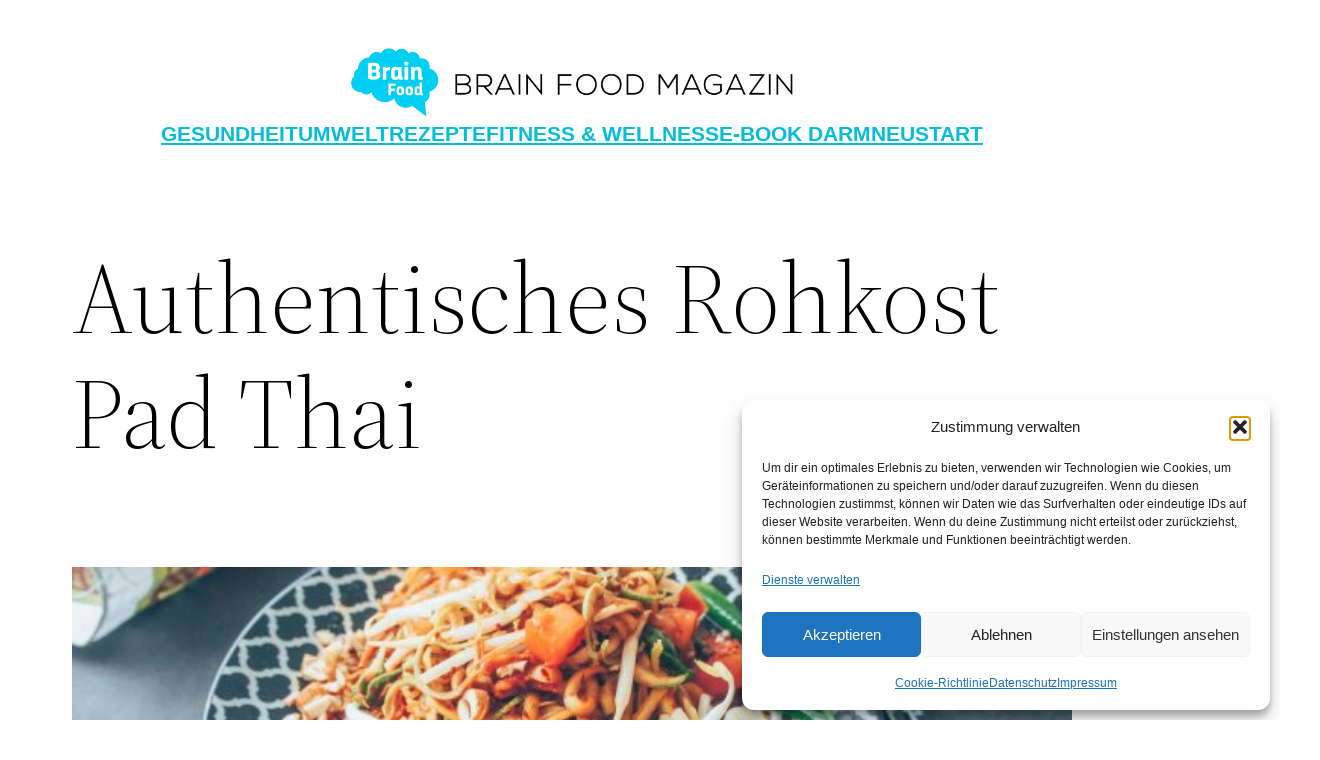

--- FILE ---
content_type: text/html; charset=UTF-8
request_url: https://brainfood-magazin.de/authentisches-veganes-rohkost-pad-thai/
body_size: 31047
content:
<!DOCTYPE html>
<html lang="de">
<head>
	<meta charset="UTF-8" />
	<meta name="viewport" content="width=device-width, initial-scale=1" />
<meta name='robots' content='index, follow, max-image-preview:large, max-snippet:-1, max-video-preview:-1' />
	<style>img:is([sizes="auto" i], [sizes^="auto," i]) { contain-intrinsic-size: 3000px 1500px }</style>
	
	<!-- This site is optimized with the Yoast SEO plugin v26.6 - https://yoast.com/wordpress/plugins/seo/ -->
	<meta name="description" content="Dieses authentische vegane Pad Thai wird nicht mit Reisnudeln sondern mit Zoodles serviert! Zoodles, das ist eine Wortneuschöpfung aus zwei Wörtern, &quot;Zucchini&quot; und &quot;Noodels&quot;. Wenn du mehr Rohkost in dein Leben einbauen möchtest, dann probiere gerne dieses thailändische Gericht mit Zucchininudeln." />
	<link rel="canonical" href="https://brainfood-magazin.de/authentisches-veganes-rohkost-pad-thai/" />
	<meta property="og:locale" content="de_DE" />
	<meta property="og:type" content="article" />
	<meta property="og:title" content="Authentisches Rohkost Pad Thai - Brain Food Magazin – lebe bewusst" />
	<meta property="og:description" content="Dieses authentische vegane Pad Thai wird nicht mit Reisnudeln sondern mit Zoodles serviert! Zoodles, das ist eine Wortneuschöpfung aus zwei Wörtern, &quot;Zucchini&quot; und &quot;Noodels&quot;. Wenn du mehr Rohkost in dein Leben einbauen möchtest, dann probiere gerne dieses thailändische Gericht mit Zucchininudeln." />
	<meta property="og:url" content="https://brainfood-magazin.de/authentisches-veganes-rohkost-pad-thai/" />
	<meta property="og:site_name" content="Brain Food Magazin – lebe bewusst" />
	<meta property="article:publisher" content="https://m.facebook.com/brainfoodmagazin" />
	<meta property="article:published_time" content="2019-02-19T19:03:33+00:00" />
	<meta property="article:modified_time" content="2024-03-27T16:00:25+00:00" />
	<meta property="og:image" content="https://brainfood-magazin.de/wp-content/uploads/2020/07/vegan_pad_thai_raw_chef_yin_rohvegan_rezept-scaled.jpg" />
	<meta property="og:image:width" content="2560" />
	<meta property="og:image:height" content="1422" />
	<meta property="og:image:type" content="image/jpeg" />
	<meta name="author" content="Redaktion" />
	<meta name="twitter:card" content="summary_large_image" />
	<meta name="twitter:label1" content="Verfasst von" />
	<meta name="twitter:data1" content="Redaktion" />
	<meta name="twitter:label2" content="Geschätzte Lesezeit" />
	<meta name="twitter:data2" content="6 Minuten" />
	<script type="application/ld+json" class="yoast-schema-graph">{"@context":"https://schema.org","@graph":[{"@type":"Article","@id":"https://brainfood-magazin.de/authentisches-veganes-rohkost-pad-thai/#article","isPartOf":{"@id":"https://brainfood-magazin.de/authentisches-veganes-rohkost-pad-thai/"},"author":{"name":"Redaktion","@id":"https://brainfood-magazin.de/#/schema/person/2a0e407d91ad528f18963427fa3e1aa3"},"headline":"Authentisches Rohkost Pad Thai","datePublished":"2019-02-19T19:03:33+00:00","dateModified":"2024-03-27T16:00:25+00:00","mainEntityOfPage":{"@id":"https://brainfood-magazin.de/authentisches-veganes-rohkost-pad-thai/"},"wordCount":534,"publisher":{"@id":"https://brainfood-magazin.de/#organization"},"image":{"@id":"https://brainfood-magazin.de/authentisches-veganes-rohkost-pad-thai/#primaryimage"},"thumbnailUrl":"https://brainfood-magazin.de/wp-content/uploads/2020/07/vegan_pad_thai_raw_chef_yin_rohvegan_rezept-scaled.jpg","keywords":["Glutenfreie Rezepte","Rezepte","Rohkost","rohvegane Rezepte","Sommerrezepte"],"articleSection":["Frühlingsthemen","Glutenfreie Gerichte","Hauptspeisen","Rezepte","Rohkost"],"inLanguage":"de"},{"@type":"WebPage","@id":"https://brainfood-magazin.de/authentisches-veganes-rohkost-pad-thai/","url":"https://brainfood-magazin.de/authentisches-veganes-rohkost-pad-thai/","name":"Authentisches Rohkost Pad Thai - Brain Food Magazin – lebe bewusst","isPartOf":{"@id":"https://brainfood-magazin.de/#website"},"primaryImageOfPage":{"@id":"https://brainfood-magazin.de/authentisches-veganes-rohkost-pad-thai/#primaryimage"},"image":{"@id":"https://brainfood-magazin.de/authentisches-veganes-rohkost-pad-thai/#primaryimage"},"thumbnailUrl":"https://brainfood-magazin.de/wp-content/uploads/2020/07/vegan_pad_thai_raw_chef_yin_rohvegan_rezept-scaled.jpg","datePublished":"2019-02-19T19:03:33+00:00","dateModified":"2024-03-27T16:00:25+00:00","description":"Dieses authentische vegane Pad Thai wird nicht mit Reisnudeln sondern mit Zoodles serviert! Zoodles, das ist eine Wortneuschöpfung aus zwei Wörtern, \"Zucchini\" und \"Noodels\". Wenn du mehr Rohkost in dein Leben einbauen möchtest, dann probiere gerne dieses thailändische Gericht mit Zucchininudeln.","breadcrumb":{"@id":"https://brainfood-magazin.de/authentisches-veganes-rohkost-pad-thai/#breadcrumb"},"inLanguage":"de","potentialAction":[{"@type":"ReadAction","target":["https://brainfood-magazin.de/authentisches-veganes-rohkost-pad-thai/"]}]},{"@type":"ImageObject","inLanguage":"de","@id":"https://brainfood-magazin.de/authentisches-veganes-rohkost-pad-thai/#primaryimage","url":"https://brainfood-magazin.de/wp-content/uploads/2020/07/vegan_pad_thai_raw_chef_yin_rohvegan_rezept-scaled.jpg","contentUrl":"https://brainfood-magazin.de/wp-content/uploads/2020/07/vegan_pad_thai_raw_chef_yin_rohvegan_rezept-scaled.jpg","width":2560,"height":1422},{"@type":"BreadcrumbList","@id":"https://brainfood-magazin.de/authentisches-veganes-rohkost-pad-thai/#breadcrumb","itemListElement":[{"@type":"ListItem","position":1,"name":"Startseite","item":"https://brainfood-magazin.de/"},{"@type":"ListItem","position":2,"name":"Authentisches Rohkost Pad Thai"}]},{"@type":"WebSite","@id":"https://brainfood-magazin.de/#website","url":"https://brainfood-magazin.de/","name":"Brain Food Magazin – lebe bewusst","description":"Gesundheit, Umwelt und nachhaltiges Leben.","publisher":{"@id":"https://brainfood-magazin.de/#organization"},"potentialAction":[{"@type":"SearchAction","target":{"@type":"EntryPoint","urlTemplate":"https://brainfood-magazin.de/?s={search_term_string}"},"query-input":{"@type":"PropertyValueSpecification","valueRequired":true,"valueName":"search_term_string"}}],"inLanguage":"de"},{"@type":"Organization","@id":"https://brainfood-magazin.de/#organization","name":"Brain Food Magazin","url":"https://brainfood-magazin.de/","logo":{"@type":"ImageObject","inLanguage":"de","@id":"https://brainfood-magazin.de/#/schema/logo/image/","url":"","contentUrl":"","caption":"Brain Food Magazin"},"image":{"@id":"https://brainfood-magazin.de/#/schema/logo/image/"},"sameAs":["https://m.facebook.com/brainfoodmagazin","https://www.instagram.com/brainfood_magazin/","https://www.pinterest.de/brainfood_de/","https://m.youtube.com/channel/UCl7EfTJtVGCQRkg9NJOLQMA?view_as=subscriber"]},{"@type":"Person","@id":"https://brainfood-magazin.de/#/schema/person/2a0e407d91ad528f18963427fa3e1aa3","name":"Redaktion","url":"https://brainfood-magazin.de/author/redaktion/"}]}</script>
	<!-- / Yoast SEO plugin. -->


<script type='application/javascript'  id='pys-version-script'>console.log('PixelYourSite Free version 11.1.5.1');</script>
<title>Authentisches Rohkost Pad Thai - Brain Food Magazin – lebe bewusst</title>
<link rel="alternate" type="application/rss+xml" title="Brain Food Magazin – lebe bewusst &raquo; Feed" href="https://brainfood-magazin.de/feed/" />
<link rel="alternate" type="application/rss+xml" title="Brain Food Magazin – lebe bewusst &raquo; Kommentar-Feed" href="https://brainfood-magazin.de/comments/feed/" />
<script>
window._wpemojiSettings = {"baseUrl":"https:\/\/s.w.org\/images\/core\/emoji\/16.0.1\/72x72\/","ext":".png","svgUrl":"https:\/\/s.w.org\/images\/core\/emoji\/16.0.1\/svg\/","svgExt":".svg","source":{"concatemoji":"https:\/\/brainfood-magazin.de\/wp-includes\/js\/wp-emoji-release.min.js?ver=6.8.3"}};
/*! This file is auto-generated */
!function(s,n){var o,i,e;function c(e){try{var t={supportTests:e,timestamp:(new Date).valueOf()};sessionStorage.setItem(o,JSON.stringify(t))}catch(e){}}function p(e,t,n){e.clearRect(0,0,e.canvas.width,e.canvas.height),e.fillText(t,0,0);var t=new Uint32Array(e.getImageData(0,0,e.canvas.width,e.canvas.height).data),a=(e.clearRect(0,0,e.canvas.width,e.canvas.height),e.fillText(n,0,0),new Uint32Array(e.getImageData(0,0,e.canvas.width,e.canvas.height).data));return t.every(function(e,t){return e===a[t]})}function u(e,t){e.clearRect(0,0,e.canvas.width,e.canvas.height),e.fillText(t,0,0);for(var n=e.getImageData(16,16,1,1),a=0;a<n.data.length;a++)if(0!==n.data[a])return!1;return!0}function f(e,t,n,a){switch(t){case"flag":return n(e,"\ud83c\udff3\ufe0f\u200d\u26a7\ufe0f","\ud83c\udff3\ufe0f\u200b\u26a7\ufe0f")?!1:!n(e,"\ud83c\udde8\ud83c\uddf6","\ud83c\udde8\u200b\ud83c\uddf6")&&!n(e,"\ud83c\udff4\udb40\udc67\udb40\udc62\udb40\udc65\udb40\udc6e\udb40\udc67\udb40\udc7f","\ud83c\udff4\u200b\udb40\udc67\u200b\udb40\udc62\u200b\udb40\udc65\u200b\udb40\udc6e\u200b\udb40\udc67\u200b\udb40\udc7f");case"emoji":return!a(e,"\ud83e\udedf")}return!1}function g(e,t,n,a){var r="undefined"!=typeof WorkerGlobalScope&&self instanceof WorkerGlobalScope?new OffscreenCanvas(300,150):s.createElement("canvas"),o=r.getContext("2d",{willReadFrequently:!0}),i=(o.textBaseline="top",o.font="600 32px Arial",{});return e.forEach(function(e){i[e]=t(o,e,n,a)}),i}function t(e){var t=s.createElement("script");t.src=e,t.defer=!0,s.head.appendChild(t)}"undefined"!=typeof Promise&&(o="wpEmojiSettingsSupports",i=["flag","emoji"],n.supports={everything:!0,everythingExceptFlag:!0},e=new Promise(function(e){s.addEventListener("DOMContentLoaded",e,{once:!0})}),new Promise(function(t){var n=function(){try{var e=JSON.parse(sessionStorage.getItem(o));if("object"==typeof e&&"number"==typeof e.timestamp&&(new Date).valueOf()<e.timestamp+604800&&"object"==typeof e.supportTests)return e.supportTests}catch(e){}return null}();if(!n){if("undefined"!=typeof Worker&&"undefined"!=typeof OffscreenCanvas&&"undefined"!=typeof URL&&URL.createObjectURL&&"undefined"!=typeof Blob)try{var e="postMessage("+g.toString()+"("+[JSON.stringify(i),f.toString(),p.toString(),u.toString()].join(",")+"));",a=new Blob([e],{type:"text/javascript"}),r=new Worker(URL.createObjectURL(a),{name:"wpTestEmojiSupports"});return void(r.onmessage=function(e){c(n=e.data),r.terminate(),t(n)})}catch(e){}c(n=g(i,f,p,u))}t(n)}).then(function(e){for(var t in e)n.supports[t]=e[t],n.supports.everything=n.supports.everything&&n.supports[t],"flag"!==t&&(n.supports.everythingExceptFlag=n.supports.everythingExceptFlag&&n.supports[t]);n.supports.everythingExceptFlag=n.supports.everythingExceptFlag&&!n.supports.flag,n.DOMReady=!1,n.readyCallback=function(){n.DOMReady=!0}}).then(function(){return e}).then(function(){var e;n.supports.everything||(n.readyCallback(),(e=n.source||{}).concatemoji?t(e.concatemoji):e.wpemoji&&e.twemoji&&(t(e.twemoji),t(e.wpemoji)))}))}((window,document),window._wpemojiSettings);
</script>
<style id='wp-block-site-logo-inline-css'>
.wp-block-site-logo{box-sizing:border-box;line-height:0}.wp-block-site-logo a{display:inline-block;line-height:0}.wp-block-site-logo.is-default-size img{height:auto;width:120px}.wp-block-site-logo img{height:auto;max-width:100%}.wp-block-site-logo a,.wp-block-site-logo img{border-radius:inherit}.wp-block-site-logo.aligncenter{margin-left:auto;margin-right:auto;text-align:center}:root :where(.wp-block-site-logo.is-style-rounded){border-radius:9999px}
</style>
<style id='wp-block-group-inline-css'>
.wp-block-group{box-sizing:border-box}:where(.wp-block-group.wp-block-group-is-layout-constrained){position:relative}
</style>
<style id='wp-block-group-theme-inline-css'>
:where(.wp-block-group.has-background){padding:1.25em 2.375em}
</style>
<style id='wp-block-navigation-link-inline-css'>
.wp-block-navigation .wp-block-navigation-item__label{overflow-wrap:break-word}.wp-block-navigation .wp-block-navigation-item__description{display:none}.link-ui-tools{border-top:1px solid #f0f0f0;padding:8px}.link-ui-block-inserter{padding-top:8px}.link-ui-block-inserter__back{margin-left:8px;text-transform:uppercase}
</style>
<link rel='stylesheet' id='wp-block-navigation-css' href='https://brainfood-magazin.de/wp-includes/blocks/navigation/style.min.css?ver=6.8.3' media='all' />
<style id='wp-block-template-part-theme-inline-css'>
:root :where(.wp-block-template-part.has-background){margin-bottom:0;margin-top:0;padding:1.25em 2.375em}
</style>
<style id='wp-block-post-title-inline-css'>
.wp-block-post-title{box-sizing:border-box;word-break:break-word}.wp-block-post-title :where(a){display:inline-block;font-family:inherit;font-size:inherit;font-style:inherit;font-weight:inherit;letter-spacing:inherit;line-height:inherit;text-decoration:inherit}
</style>
<style id='wp-block-post-featured-image-inline-css'>
.wp-block-post-featured-image{margin-left:0;margin-right:0}.wp-block-post-featured-image a{display:block;height:100%}.wp-block-post-featured-image :where(img){box-sizing:border-box;height:auto;max-width:100%;vertical-align:bottom;width:100%}.wp-block-post-featured-image.alignfull img,.wp-block-post-featured-image.alignwide img{width:100%}.wp-block-post-featured-image .wp-block-post-featured-image__overlay.has-background-dim{background-color:#000;inset:0;position:absolute}.wp-block-post-featured-image{position:relative}.wp-block-post-featured-image .wp-block-post-featured-image__overlay.has-background-gradient{background-color:initial}.wp-block-post-featured-image .wp-block-post-featured-image__overlay.has-background-dim-0{opacity:0}.wp-block-post-featured-image .wp-block-post-featured-image__overlay.has-background-dim-10{opacity:.1}.wp-block-post-featured-image .wp-block-post-featured-image__overlay.has-background-dim-20{opacity:.2}.wp-block-post-featured-image .wp-block-post-featured-image__overlay.has-background-dim-30{opacity:.3}.wp-block-post-featured-image .wp-block-post-featured-image__overlay.has-background-dim-40{opacity:.4}.wp-block-post-featured-image .wp-block-post-featured-image__overlay.has-background-dim-50{opacity:.5}.wp-block-post-featured-image .wp-block-post-featured-image__overlay.has-background-dim-60{opacity:.6}.wp-block-post-featured-image .wp-block-post-featured-image__overlay.has-background-dim-70{opacity:.7}.wp-block-post-featured-image .wp-block-post-featured-image__overlay.has-background-dim-80{opacity:.8}.wp-block-post-featured-image .wp-block-post-featured-image__overlay.has-background-dim-90{opacity:.9}.wp-block-post-featured-image .wp-block-post-featured-image__overlay.has-background-dim-100{opacity:1}.wp-block-post-featured-image:where(.alignleft,.alignright){width:100%}
</style>
<style id='wp-block-separator-inline-css'>
@charset "UTF-8";.wp-block-separator{border:none;border-top:2px solid}:root :where(.wp-block-separator.is-style-dots){height:auto;line-height:1;text-align:center}:root :where(.wp-block-separator.is-style-dots):before{color:currentColor;content:"···";font-family:serif;font-size:1.5em;letter-spacing:2em;padding-left:2em}.wp-block-separator.is-style-dots{background:none!important;border:none!important}
</style>
<style id='wp-block-separator-theme-inline-css'>
.wp-block-separator.has-css-opacity{opacity:.4}.wp-block-separator{border:none;border-bottom:2px solid;margin-left:auto;margin-right:auto}.wp-block-separator.has-alpha-channel-opacity{opacity:1}.wp-block-separator:not(.is-style-wide):not(.is-style-dots){width:100px}.wp-block-separator.has-background:not(.is-style-dots){border-bottom:none;height:1px}.wp-block-separator.has-background:not(.is-style-wide):not(.is-style-dots){height:2px}
</style>
<style id='wp-block-spacer-inline-css'>
.wp-block-spacer{clear:both}
</style>
<link rel='stylesheet' id='wp-block-table-css' href='https://brainfood-magazin.de/wp-includes/blocks/table/style.min.css?ver=6.8.3' media='all' />
<style id='wp-block-table-theme-inline-css'>
.wp-block-table{margin:0 0 1em}.wp-block-table td,.wp-block-table th{word-break:normal}.wp-block-table :where(figcaption){color:#555;font-size:13px;text-align:center}.is-dark-theme .wp-block-table :where(figcaption){color:#ffffffa6}
</style>
<style id='wp-block-paragraph-inline-css'>
.is-small-text{font-size:.875em}.is-regular-text{font-size:1em}.is-large-text{font-size:2.25em}.is-larger-text{font-size:3em}.has-drop-cap:not(:focus):first-letter{float:left;font-size:8.4em;font-style:normal;font-weight:100;line-height:.68;margin:.05em .1em 0 0;text-transform:uppercase}body.rtl .has-drop-cap:not(:focus):first-letter{float:none;margin-left:.1em}p.has-drop-cap.has-background{overflow:hidden}:root :where(p.has-background){padding:1.25em 2.375em}:where(p.has-text-color:not(.has-link-color)) a{color:inherit}p.has-text-align-left[style*="writing-mode:vertical-lr"],p.has-text-align-right[style*="writing-mode:vertical-rl"]{rotate:180deg}
</style>
<style id='wp-block-heading-inline-css'>
h1.has-background,h2.has-background,h3.has-background,h4.has-background,h5.has-background,h6.has-background{padding:1.25em 2.375em}h1.has-text-align-left[style*=writing-mode]:where([style*=vertical-lr]),h1.has-text-align-right[style*=writing-mode]:where([style*=vertical-rl]),h2.has-text-align-left[style*=writing-mode]:where([style*=vertical-lr]),h2.has-text-align-right[style*=writing-mode]:where([style*=vertical-rl]),h3.has-text-align-left[style*=writing-mode]:where([style*=vertical-lr]),h3.has-text-align-right[style*=writing-mode]:where([style*=vertical-rl]),h4.has-text-align-left[style*=writing-mode]:where([style*=vertical-lr]),h4.has-text-align-right[style*=writing-mode]:where([style*=vertical-rl]),h5.has-text-align-left[style*=writing-mode]:where([style*=vertical-lr]),h5.has-text-align-right[style*=writing-mode]:where([style*=vertical-rl]),h6.has-text-align-left[style*=writing-mode]:where([style*=vertical-lr]),h6.has-text-align-right[style*=writing-mode]:where([style*=vertical-rl]){rotate:180deg}
</style>
<link rel='stylesheet' id='wp-block-image-css' href='https://brainfood-magazin.de/wp-includes/blocks/image/style.min.css?ver=6.8.3' media='all' />
<style id='wp-block-image-theme-inline-css'>
:root :where(.wp-block-image figcaption){color:#555;font-size:13px;text-align:center}.is-dark-theme :root :where(.wp-block-image figcaption){color:#ffffffa6}.wp-block-image{margin:0 0 1em}
</style>
<style id='wp-block-list-inline-css'>
ol,ul{box-sizing:border-box}:root :where(.wp-block-list.has-background){padding:1.25em 2.375em}
</style>
<style id='wp-block-pullquote-inline-css'>
.wp-block-pullquote{box-sizing:border-box;margin:0 0 1em;overflow-wrap:break-word;padding:4em 0;text-align:center}.wp-block-pullquote blockquote,.wp-block-pullquote cite,.wp-block-pullquote p{color:inherit}.wp-block-pullquote blockquote{margin:0}.wp-block-pullquote p{margin-top:0}.wp-block-pullquote p:last-child{margin-bottom:0}.wp-block-pullquote.alignleft,.wp-block-pullquote.alignright{max-width:420px}.wp-block-pullquote cite,.wp-block-pullquote footer{position:relative}.wp-block-pullquote .has-text-color a{color:inherit}.wp-block-pullquote.has-text-align-left blockquote{text-align:left}.wp-block-pullquote.has-text-align-right blockquote{text-align:right}.wp-block-pullquote.has-text-align-center blockquote{text-align:center}.wp-block-pullquote.is-style-solid-color{border:none}.wp-block-pullquote.is-style-solid-color blockquote{margin-left:auto;margin-right:auto;max-width:60%}.wp-block-pullquote.is-style-solid-color blockquote p{font-size:2em;margin-bottom:0;margin-top:0}.wp-block-pullquote.is-style-solid-color blockquote cite{font-style:normal;text-transform:none}.wp-block-pullquote cite{color:inherit;display:block}
</style>
<style id='wp-block-pullquote-theme-inline-css'>
.wp-block-pullquote{border-bottom:4px solid;border-top:4px solid;color:currentColor;margin-bottom:1.75em}.wp-block-pullquote cite,.wp-block-pullquote footer,.wp-block-pullquote__citation{color:currentColor;font-size:.8125em;font-style:normal;text-transform:uppercase}
</style>
<style id='wp-block-media-text-inline-css'>
.wp-block-media-text{box-sizing:border-box;
  /*!rtl:begin:ignore*/direction:ltr;
  /*!rtl:end:ignore*/display:grid;grid-template-columns:50% 1fr;grid-template-rows:auto}.wp-block-media-text.has-media-on-the-right{grid-template-columns:1fr 50%}.wp-block-media-text.is-vertically-aligned-top>.wp-block-media-text__content,.wp-block-media-text.is-vertically-aligned-top>.wp-block-media-text__media{align-self:start}.wp-block-media-text.is-vertically-aligned-center>.wp-block-media-text__content,.wp-block-media-text.is-vertically-aligned-center>.wp-block-media-text__media,.wp-block-media-text>.wp-block-media-text__content,.wp-block-media-text>.wp-block-media-text__media{align-self:center}.wp-block-media-text.is-vertically-aligned-bottom>.wp-block-media-text__content,.wp-block-media-text.is-vertically-aligned-bottom>.wp-block-media-text__media{align-self:end}.wp-block-media-text>.wp-block-media-text__media{
  /*!rtl:begin:ignore*/grid-column:1;grid-row:1;
  /*!rtl:end:ignore*/margin:0}.wp-block-media-text>.wp-block-media-text__content{direction:ltr;
  /*!rtl:begin:ignore*/grid-column:2;grid-row:1;
  /*!rtl:end:ignore*/padding:0 8%;word-break:break-word}.wp-block-media-text.has-media-on-the-right>.wp-block-media-text__media{
  /*!rtl:begin:ignore*/grid-column:2;grid-row:1
  /*!rtl:end:ignore*/}.wp-block-media-text.has-media-on-the-right>.wp-block-media-text__content{
  /*!rtl:begin:ignore*/grid-column:1;grid-row:1
  /*!rtl:end:ignore*/}.wp-block-media-text__media a{display:block}.wp-block-media-text__media img,.wp-block-media-text__media video{height:auto;max-width:unset;vertical-align:middle;width:100%}.wp-block-media-text.is-image-fill>.wp-block-media-text__media{background-size:cover;height:100%;min-height:250px}.wp-block-media-text.is-image-fill>.wp-block-media-text__media>a{display:block;height:100%}.wp-block-media-text.is-image-fill>.wp-block-media-text__media img{height:1px;margin:-1px;overflow:hidden;padding:0;position:absolute;width:1px;clip:rect(0,0,0,0);border:0}.wp-block-media-text.is-image-fill-element>.wp-block-media-text__media{height:100%;min-height:250px;position:relative}.wp-block-media-text.is-image-fill-element>.wp-block-media-text__media>a{display:block;height:100%}.wp-block-media-text.is-image-fill-element>.wp-block-media-text__media img{height:100%;object-fit:cover;position:absolute;width:100%}@media (max-width:600px){.wp-block-media-text.is-stacked-on-mobile{grid-template-columns:100%!important}.wp-block-media-text.is-stacked-on-mobile>.wp-block-media-text__media{grid-column:1;grid-row:1}.wp-block-media-text.is-stacked-on-mobile>.wp-block-media-text__content{grid-column:1;grid-row:2}}
</style>
<style id='wp-block-columns-inline-css'>
.wp-block-columns{align-items:normal!important;box-sizing:border-box;display:flex;flex-wrap:wrap!important}@media (min-width:782px){.wp-block-columns{flex-wrap:nowrap!important}}.wp-block-columns.are-vertically-aligned-top{align-items:flex-start}.wp-block-columns.are-vertically-aligned-center{align-items:center}.wp-block-columns.are-vertically-aligned-bottom{align-items:flex-end}@media (max-width:781px){.wp-block-columns:not(.is-not-stacked-on-mobile)>.wp-block-column{flex-basis:100%!important}}@media (min-width:782px){.wp-block-columns:not(.is-not-stacked-on-mobile)>.wp-block-column{flex-basis:0;flex-grow:1}.wp-block-columns:not(.is-not-stacked-on-mobile)>.wp-block-column[style*=flex-basis]{flex-grow:0}}.wp-block-columns.is-not-stacked-on-mobile{flex-wrap:nowrap!important}.wp-block-columns.is-not-stacked-on-mobile>.wp-block-column{flex-basis:0;flex-grow:1}.wp-block-columns.is-not-stacked-on-mobile>.wp-block-column[style*=flex-basis]{flex-grow:0}:where(.wp-block-columns){margin-bottom:1.75em}:where(.wp-block-columns.has-background){padding:1.25em 2.375em}.wp-block-column{flex-grow:1;min-width:0;overflow-wrap:break-word;word-break:break-word}.wp-block-column.is-vertically-aligned-top{align-self:flex-start}.wp-block-column.is-vertically-aligned-center{align-self:center}.wp-block-column.is-vertically-aligned-bottom{align-self:flex-end}.wp-block-column.is-vertically-aligned-stretch{align-self:stretch}.wp-block-column.is-vertically-aligned-bottom,.wp-block-column.is-vertically-aligned-center,.wp-block-column.is-vertically-aligned-top{width:100%}
</style>
<link rel='stylesheet' id='shariffcss-css' href='https://brainfood-magazin.de/wp-content/plugins/shariff/css/shariff.min.css?ver=4.6.15' media='all' />
<style id='wp-block-post-content-inline-css'>
.wp-block-post-content{display:flow-root}
</style>
<style id='wp-block-post-date-inline-css'>
.wp-block-post-date{box-sizing:border-box}
</style>
<style id='wp-block-post-author-inline-css'>
.wp-block-post-author{box-sizing:border-box;display:flex;flex-wrap:wrap}.wp-block-post-author__byline{font-size:.5em;margin-bottom:0;margin-top:0;width:100%}.wp-block-post-author__avatar{margin-right:1em}.wp-block-post-author__bio{font-size:.7em;margin-bottom:.7em}.wp-block-post-author__content{flex-basis:0;flex-grow:1}.wp-block-post-author__name{margin:0}
</style>
<style id='wp-block-post-terms-inline-css'>
.wp-block-post-terms{box-sizing:border-box}.wp-block-post-terms .wp-block-post-terms__separator{white-space:pre-wrap}
</style>
<style id='wp-block-buttons-inline-css'>
.wp-block-buttons{box-sizing:border-box}.wp-block-buttons.is-vertical{flex-direction:column}.wp-block-buttons.is-vertical>.wp-block-button:last-child{margin-bottom:0}.wp-block-buttons>.wp-block-button{display:inline-block;margin:0}.wp-block-buttons.is-content-justification-left{justify-content:flex-start}.wp-block-buttons.is-content-justification-left.is-vertical{align-items:flex-start}.wp-block-buttons.is-content-justification-center{justify-content:center}.wp-block-buttons.is-content-justification-center.is-vertical{align-items:center}.wp-block-buttons.is-content-justification-right{justify-content:flex-end}.wp-block-buttons.is-content-justification-right.is-vertical{align-items:flex-end}.wp-block-buttons.is-content-justification-space-between{justify-content:space-between}.wp-block-buttons.aligncenter{text-align:center}.wp-block-buttons:not(.is-content-justification-space-between,.is-content-justification-right,.is-content-justification-left,.is-content-justification-center) .wp-block-button.aligncenter{margin-left:auto;margin-right:auto;width:100%}.wp-block-buttons[style*=text-decoration] .wp-block-button,.wp-block-buttons[style*=text-decoration] .wp-block-button__link{text-decoration:inherit}.wp-block-buttons.has-custom-font-size .wp-block-button__link{font-size:inherit}.wp-block-buttons .wp-block-button__link{width:100%}.wp-block-button.aligncenter{text-align:center}
</style>
<style id='wp-block-button-inline-css'>
.wp-block-button__link{align-content:center;box-sizing:border-box;cursor:pointer;display:inline-block;height:100%;text-align:center;word-break:break-word}.wp-block-button__link.aligncenter{text-align:center}.wp-block-button__link.alignright{text-align:right}:where(.wp-block-button__link){border-radius:9999px;box-shadow:none;padding:calc(.667em + 2px) calc(1.333em + 2px);text-decoration:none}.wp-block-button[style*=text-decoration] .wp-block-button__link{text-decoration:inherit}.wp-block-buttons>.wp-block-button.has-custom-width{max-width:none}.wp-block-buttons>.wp-block-button.has-custom-width .wp-block-button__link{width:100%}.wp-block-buttons>.wp-block-button.has-custom-font-size .wp-block-button__link{font-size:inherit}.wp-block-buttons>.wp-block-button.wp-block-button__width-25{width:calc(25% - var(--wp--style--block-gap, .5em)*.75)}.wp-block-buttons>.wp-block-button.wp-block-button__width-50{width:calc(50% - var(--wp--style--block-gap, .5em)*.5)}.wp-block-buttons>.wp-block-button.wp-block-button__width-75{width:calc(75% - var(--wp--style--block-gap, .5em)*.25)}.wp-block-buttons>.wp-block-button.wp-block-button__width-100{flex-basis:100%;width:100%}.wp-block-buttons.is-vertical>.wp-block-button.wp-block-button__width-25{width:25%}.wp-block-buttons.is-vertical>.wp-block-button.wp-block-button__width-50{width:50%}.wp-block-buttons.is-vertical>.wp-block-button.wp-block-button__width-75{width:75%}.wp-block-button.is-style-squared,.wp-block-button__link.wp-block-button.is-style-squared{border-radius:0}.wp-block-button.no-border-radius,.wp-block-button__link.no-border-radius{border-radius:0!important}:root :where(.wp-block-button .wp-block-button__link.is-style-outline),:root :where(.wp-block-button.is-style-outline>.wp-block-button__link){border:2px solid;padding:.667em 1.333em}:root :where(.wp-block-button .wp-block-button__link.is-style-outline:not(.has-text-color)),:root :where(.wp-block-button.is-style-outline>.wp-block-button__link:not(.has-text-color)){color:currentColor}:root :where(.wp-block-button .wp-block-button__link.is-style-outline:not(.has-background)),:root :where(.wp-block-button.is-style-outline>.wp-block-button__link:not(.has-background)){background-color:initial;background-image:none}
</style>
<style id='wp-block-search-inline-css'>
.wp-block-search__button{margin-left:10px;word-break:normal}.wp-block-search__button.has-icon{line-height:0}.wp-block-search__button svg{height:1.25em;min-height:24px;min-width:24px;width:1.25em;fill:currentColor;vertical-align:text-bottom}:where(.wp-block-search__button){border:1px solid #ccc;padding:6px 10px}.wp-block-search__inside-wrapper{display:flex;flex:auto;flex-wrap:nowrap;max-width:100%}.wp-block-search__label{width:100%}.wp-block-search__input{appearance:none;border:1px solid #949494;flex-grow:1;margin-left:0;margin-right:0;min-width:3rem;padding:8px;text-decoration:unset!important}.wp-block-search.wp-block-search__button-only .wp-block-search__button{box-sizing:border-box;display:flex;flex-shrink:0;justify-content:center;margin-left:0;max-width:100%}.wp-block-search.wp-block-search__button-only .wp-block-search__inside-wrapper{min-width:0!important;transition-property:width}.wp-block-search.wp-block-search__button-only .wp-block-search__input{flex-basis:100%;transition-duration:.3s}.wp-block-search.wp-block-search__button-only.wp-block-search__searchfield-hidden,.wp-block-search.wp-block-search__button-only.wp-block-search__searchfield-hidden .wp-block-search__inside-wrapper{overflow:hidden}.wp-block-search.wp-block-search__button-only.wp-block-search__searchfield-hidden .wp-block-search__input{border-left-width:0!important;border-right-width:0!important;flex-basis:0;flex-grow:0;margin:0;min-width:0!important;padding-left:0!important;padding-right:0!important;width:0!important}:where(.wp-block-search__input){font-family:inherit;font-size:inherit;font-style:inherit;font-weight:inherit;letter-spacing:inherit;line-height:inherit;text-transform:inherit}:where(.wp-block-search__button-inside .wp-block-search__inside-wrapper){border:1px solid #949494;box-sizing:border-box;padding:4px}:where(.wp-block-search__button-inside .wp-block-search__inside-wrapper) .wp-block-search__input{border:none;border-radius:0;padding:0 4px}:where(.wp-block-search__button-inside .wp-block-search__inside-wrapper) .wp-block-search__input:focus{outline:none}:where(.wp-block-search__button-inside .wp-block-search__inside-wrapper) :where(.wp-block-search__button){padding:4px 8px}.wp-block-search.aligncenter .wp-block-search__inside-wrapper{margin:auto}.wp-block[data-align=right] .wp-block-search.wp-block-search__button-only .wp-block-search__inside-wrapper{float:right}
</style>
<style id='wp-block-search-theme-inline-css'>
.wp-block-search .wp-block-search__label{font-weight:700}.wp-block-search__button{border:1px solid #ccc;padding:.375em .625em}
</style>
<style id='wp-block-site-title-inline-css'>
.wp-block-site-title{box-sizing:border-box}.wp-block-site-title :where(a){color:inherit;font-family:inherit;font-size:inherit;font-style:inherit;font-weight:inherit;letter-spacing:inherit;line-height:inherit;text-decoration:inherit}
</style>
<link rel='stylesheet' id='wp-block-social-links-css' href='https://brainfood-magazin.de/wp-includes/blocks/social-links/style.min.css?ver=6.8.3' media='all' />
<style id='wp-emoji-styles-inline-css'>

	img.wp-smiley, img.emoji {
		display: inline !important;
		border: none !important;
		box-shadow: none !important;
		height: 1em !important;
		width: 1em !important;
		margin: 0 0.07em !important;
		vertical-align: -0.1em !important;
		background: none !important;
		padding: 0 !important;
	}
</style>
<link rel='stylesheet' id='wp-block-library-css' href='https://brainfood-magazin.de/wp-includes/css/dist/block-library/common.min.css?ver=6.8.3' media='all' />
<style id='global-styles-inline-css'>
:root{--wp--preset--aspect-ratio--square: 1;--wp--preset--aspect-ratio--4-3: 4/3;--wp--preset--aspect-ratio--3-4: 3/4;--wp--preset--aspect-ratio--3-2: 3/2;--wp--preset--aspect-ratio--2-3: 2/3;--wp--preset--aspect-ratio--16-9: 16/9;--wp--preset--aspect-ratio--9-16: 9/16;--wp--preset--color--black: #000000;--wp--preset--color--cyan-bluish-gray: #abb8c3;--wp--preset--color--white: #ffffff;--wp--preset--color--pale-pink: #f78da7;--wp--preset--color--vivid-red: #cf2e2e;--wp--preset--color--luminous-vivid-orange: #ff6900;--wp--preset--color--luminous-vivid-amber: #fcb900;--wp--preset--color--light-green-cyan: #7bdcb5;--wp--preset--color--vivid-green-cyan: #00d084;--wp--preset--color--pale-cyan-blue: #8ed1fc;--wp--preset--color--vivid-cyan-blue: #0693e3;--wp--preset--color--vivid-purple: #9b51e0;--wp--preset--color--foreground: #000000;--wp--preset--color--background: #ffffff;--wp--preset--color--primary: #00cff4;--wp--preset--color--secondary: #e6d4b1;--wp--preset--color--tertiary: #beeff8;--wp--preset--color--custom-hauptfarbe: #00cff4;--wp--preset--color--custom-hintergrundfarbe: #beeff8;--wp--preset--color--custom-grun: #8bde6a;--wp--preset--color--custom-rot: #fc490b;--wp--preset--color--custom-beige: #e6d4b1;--wp--preset--color--custom-weiches-weiss: #f9f7eb;--wp--preset--color--custom-blaugrun-1: #0bdec4;--wp--preset--color--custom-dunkelgrun: #3b615b;--wp--preset--color--custom-blaugrun: #38b6ab;--wp--preset--color--custom-blaugrun-2: #88ffe0;--wp--preset--color--custom-blau: #06bdd7;--wp--preset--color--custom-orange: #f6763e;--wp--preset--color--custom-gelb: #f5b218;--wp--preset--color--custom-sanftes-schwarz: #2c2c2c;--wp--preset--color--custom-grau: #dadada;--wp--preset--color--custom-ocker: #e5c277;--wp--preset--gradient--vivid-cyan-blue-to-vivid-purple: linear-gradient(135deg,rgba(6,147,227,1) 0%,rgb(155,81,224) 100%);--wp--preset--gradient--light-green-cyan-to-vivid-green-cyan: linear-gradient(135deg,rgb(122,220,180) 0%,rgb(0,208,130) 100%);--wp--preset--gradient--luminous-vivid-amber-to-luminous-vivid-orange: linear-gradient(135deg,rgba(252,185,0,1) 0%,rgba(255,105,0,1) 100%);--wp--preset--gradient--luminous-vivid-orange-to-vivid-red: linear-gradient(135deg,rgba(255,105,0,1) 0%,rgb(207,46,46) 100%);--wp--preset--gradient--very-light-gray-to-cyan-bluish-gray: linear-gradient(135deg,rgb(238,238,238) 0%,rgb(169,184,195) 100%);--wp--preset--gradient--cool-to-warm-spectrum: linear-gradient(135deg,rgb(74,234,220) 0%,rgb(151,120,209) 20%,rgb(207,42,186) 40%,rgb(238,44,130) 60%,rgb(251,105,98) 80%,rgb(254,248,76) 100%);--wp--preset--gradient--blush-light-purple: linear-gradient(135deg,rgb(255,206,236) 0%,rgb(152,150,240) 100%);--wp--preset--gradient--blush-bordeaux: linear-gradient(135deg,rgb(254,205,165) 0%,rgb(254,45,45) 50%,rgb(107,0,62) 100%);--wp--preset--gradient--luminous-dusk: linear-gradient(135deg,rgb(255,203,112) 0%,rgb(199,81,192) 50%,rgb(65,88,208) 100%);--wp--preset--gradient--pale-ocean: linear-gradient(135deg,rgb(255,245,203) 0%,rgb(182,227,212) 50%,rgb(51,167,181) 100%);--wp--preset--gradient--electric-grass: linear-gradient(135deg,rgb(202,248,128) 0%,rgb(113,206,126) 100%);--wp--preset--gradient--midnight: linear-gradient(135deg,rgb(2,3,129) 0%,rgb(40,116,252) 100%);--wp--preset--gradient--vertical-secondary-to-tertiary: linear-gradient(to bottom,var(--wp--preset--color--secondary) 0%,var(--wp--preset--color--tertiary) 100%);--wp--preset--gradient--vertical-secondary-to-background: linear-gradient(to bottom,var(--wp--preset--color--secondary) 0%,var(--wp--preset--color--background) 100%);--wp--preset--gradient--vertical-tertiary-to-background: linear-gradient(to bottom,var(--wp--preset--color--tertiary) 0%,var(--wp--preset--color--background) 100%);--wp--preset--gradient--diagonal-primary-to-foreground: linear-gradient(to bottom right,var(--wp--preset--color--primary) 0%,var(--wp--preset--color--foreground) 100%);--wp--preset--gradient--diagonal-secondary-to-background: linear-gradient(to bottom right,var(--wp--preset--color--secondary) 50%,var(--wp--preset--color--background) 50%);--wp--preset--gradient--diagonal-background-to-secondary: linear-gradient(to bottom right,var(--wp--preset--color--background) 50%,var(--wp--preset--color--secondary) 50%);--wp--preset--gradient--diagonal-tertiary-to-background: linear-gradient(to bottom right,var(--wp--preset--color--tertiary) 50%,var(--wp--preset--color--background) 50%);--wp--preset--gradient--diagonal-background-to-tertiary: linear-gradient(to bottom right,var(--wp--preset--color--background) 50%,var(--wp--preset--color--tertiary) 50%);--wp--preset--font-size--small: 1rem;--wp--preset--font-size--medium: 1.125rem;--wp--preset--font-size--large: 1.75rem;--wp--preset--font-size--x-large: clamp(1.75rem, 3vw, 2.25rem);--wp--preset--font-family--system-font: -apple-system,BlinkMacSystemFont,"Segoe UI",Roboto,Oxygen-Sans,Ubuntu,Cantarell,"Helvetica Neue",sans-serif;--wp--preset--font-family--source-serif-pro: "Source Serif Pro", serif;--wp--preset--spacing--20: 0.44rem;--wp--preset--spacing--30: 0.67rem;--wp--preset--spacing--40: 1rem;--wp--preset--spacing--50: 1.5rem;--wp--preset--spacing--60: 2.25rem;--wp--preset--spacing--70: 3.38rem;--wp--preset--spacing--80: 5.06rem;--wp--preset--shadow--natural: 6px 6px 9px rgba(0, 0, 0, 0.2);--wp--preset--shadow--deep: 12px 12px 50px rgba(0, 0, 0, 0.4);--wp--preset--shadow--sharp: 6px 6px 0px rgba(0, 0, 0, 0.2);--wp--preset--shadow--outlined: 6px 6px 0px -3px rgba(255, 255, 255, 1), 6px 6px rgba(0, 0, 0, 1);--wp--preset--shadow--crisp: 6px 6px 0px rgba(0, 0, 0, 1);--wp--custom--spacing--small: max(1.25rem, 5vw);--wp--custom--spacing--medium: clamp(2rem, 8vw, calc(4 * var(--wp--style--block-gap)));--wp--custom--spacing--large: clamp(4rem, 10vw, 8rem);--wp--custom--spacing--outer: var(--wp--custom--spacing--small, 1.25rem);--wp--custom--typography--font-size--huge: clamp(2.25rem, 4vw, 2.75rem);--wp--custom--typography--font-size--gigantic: clamp(2.75rem, 6vw, 3.25rem);--wp--custom--typography--font-size--colossal: clamp(3.25rem, 8vw, 6.25rem);--wp--custom--typography--line-height--tiny: 1.15;--wp--custom--typography--line-height--small: 1.2;--wp--custom--typography--line-height--medium: 1.4;--wp--custom--typography--line-height--normal: 1.6;}:root { --wp--style--global--content-size: 650px;--wp--style--global--wide-size: 1000px; }:where(body) { margin: 0; }.wp-site-blocks > .alignleft { float: left; margin-right: 2em; }.wp-site-blocks > .alignright { float: right; margin-left: 2em; }.wp-site-blocks > .aligncenter { justify-content: center; margin-left: auto; margin-right: auto; }:where(.wp-site-blocks) > * { margin-block-start: 1.5rem; margin-block-end: 0; }:where(.wp-site-blocks) > :first-child { margin-block-start: 0; }:where(.wp-site-blocks) > :last-child { margin-block-end: 0; }:root { --wp--style--block-gap: 1.5rem; }:root :where(.is-layout-flow) > :first-child{margin-block-start: 0;}:root :where(.is-layout-flow) > :last-child{margin-block-end: 0;}:root :where(.is-layout-flow) > *{margin-block-start: 1.5rem;margin-block-end: 0;}:root :where(.is-layout-constrained) > :first-child{margin-block-start: 0;}:root :where(.is-layout-constrained) > :last-child{margin-block-end: 0;}:root :where(.is-layout-constrained) > *{margin-block-start: 1.5rem;margin-block-end: 0;}:root :where(.is-layout-flex){gap: 1.5rem;}:root :where(.is-layout-grid){gap: 1.5rem;}.is-layout-flow > .alignleft{float: left;margin-inline-start: 0;margin-inline-end: 2em;}.is-layout-flow > .alignright{float: right;margin-inline-start: 2em;margin-inline-end: 0;}.is-layout-flow > .aligncenter{margin-left: auto !important;margin-right: auto !important;}.is-layout-constrained > .alignleft{float: left;margin-inline-start: 0;margin-inline-end: 2em;}.is-layout-constrained > .alignright{float: right;margin-inline-start: 2em;margin-inline-end: 0;}.is-layout-constrained > .aligncenter{margin-left: auto !important;margin-right: auto !important;}.is-layout-constrained > :where(:not(.alignleft):not(.alignright):not(.alignfull)){max-width: var(--wp--style--global--content-size);margin-left: auto !important;margin-right: auto !important;}.is-layout-constrained > .alignwide{max-width: var(--wp--style--global--wide-size);}body .is-layout-flex{display: flex;}.is-layout-flex{flex-wrap: wrap;align-items: center;}.is-layout-flex > :is(*, div){margin: 0;}body .is-layout-grid{display: grid;}.is-layout-grid > :is(*, div){margin: 0;}body{background-color: var(--wp--preset--color--background);color: var(--wp--preset--color--foreground);font-family: var(--wp--preset--font-family--system-font);font-size: var(--wp--preset--font-size--medium);line-height: var(--wp--custom--typography--line-height--normal);padding-top: 0px;padding-right: 0px;padding-bottom: 0px;padding-left: 0px;}a:where(:not(.wp-element-button)){color: var(--wp--preset--color--foreground);text-decoration: underline;}h1{font-family: var(--wp--preset--font-family--source-serif-pro);font-size: var(--wp--custom--typography--font-size--colossal);font-weight: 300;line-height: var(--wp--custom--typography--line-height--tiny);}h2{font-family: var(--wp--preset--font-family--source-serif-pro);font-size: var(--wp--custom--typography--font-size--gigantic);font-weight: 300;line-height: var(--wp--custom--typography--line-height--small);}h3{font-family: var(--wp--preset--font-family--source-serif-pro);font-size: var(--wp--custom--typography--font-size--huge);font-weight: 300;line-height: var(--wp--custom--typography--line-height--tiny);}h4{font-family: var(--wp--preset--font-family--source-serif-pro);font-size: var(--wp--preset--font-size--x-large);font-weight: 300;line-height: var(--wp--custom--typography--line-height--tiny);}h5{font-family: var(--wp--preset--font-family--system-font);font-size: var(--wp--preset--font-size--medium);font-weight: 700;line-height: var(--wp--custom--typography--line-height--normal);text-transform: uppercase;}h6{font-family: var(--wp--preset--font-family--system-font);font-size: var(--wp--preset--font-size--medium);font-weight: 400;line-height: var(--wp--custom--typography--line-height--normal);text-transform: uppercase;}:root :where(.wp-element-button, .wp-block-button__link){background-color: #32373c;border-width: 0;color: #fff;font-family: inherit;font-size: inherit;line-height: inherit;padding: calc(0.667em + 2px) calc(1.333em + 2px);text-decoration: none;}.has-black-color{color: var(--wp--preset--color--black) !important;}.has-cyan-bluish-gray-color{color: var(--wp--preset--color--cyan-bluish-gray) !important;}.has-white-color{color: var(--wp--preset--color--white) !important;}.has-pale-pink-color{color: var(--wp--preset--color--pale-pink) !important;}.has-vivid-red-color{color: var(--wp--preset--color--vivid-red) !important;}.has-luminous-vivid-orange-color{color: var(--wp--preset--color--luminous-vivid-orange) !important;}.has-luminous-vivid-amber-color{color: var(--wp--preset--color--luminous-vivid-amber) !important;}.has-light-green-cyan-color{color: var(--wp--preset--color--light-green-cyan) !important;}.has-vivid-green-cyan-color{color: var(--wp--preset--color--vivid-green-cyan) !important;}.has-pale-cyan-blue-color{color: var(--wp--preset--color--pale-cyan-blue) !important;}.has-vivid-cyan-blue-color{color: var(--wp--preset--color--vivid-cyan-blue) !important;}.has-vivid-purple-color{color: var(--wp--preset--color--vivid-purple) !important;}.has-foreground-color{color: var(--wp--preset--color--foreground) !important;}.has-background-color{color: var(--wp--preset--color--background) !important;}.has-primary-color{color: var(--wp--preset--color--primary) !important;}.has-secondary-color{color: var(--wp--preset--color--secondary) !important;}.has-tertiary-color{color: var(--wp--preset--color--tertiary) !important;}.has-custom-hauptfarbe-color{color: var(--wp--preset--color--custom-hauptfarbe) !important;}.has-custom-hintergrundfarbe-color{color: var(--wp--preset--color--custom-hintergrundfarbe) !important;}.has-custom-grun-color{color: var(--wp--preset--color--custom-grun) !important;}.has-custom-rot-color{color: var(--wp--preset--color--custom-rot) !important;}.has-custom-beige-color{color: var(--wp--preset--color--custom-beige) !important;}.has-custom-weiches-weiss-color{color: var(--wp--preset--color--custom-weiches-weiss) !important;}.has-custom-blaugrun-1-color{color: var(--wp--preset--color--custom-blaugrun-1) !important;}.has-custom-dunkelgrun-color{color: var(--wp--preset--color--custom-dunkelgrun) !important;}.has-custom-blaugrun-color{color: var(--wp--preset--color--custom-blaugrun) !important;}.has-custom-blaugrun-2-color{color: var(--wp--preset--color--custom-blaugrun-2) !important;}.has-custom-blau-color{color: var(--wp--preset--color--custom-blau) !important;}.has-custom-orange-color{color: var(--wp--preset--color--custom-orange) !important;}.has-custom-gelb-color{color: var(--wp--preset--color--custom-gelb) !important;}.has-custom-sanftes-schwarz-color{color: var(--wp--preset--color--custom-sanftes-schwarz) !important;}.has-custom-grau-color{color: var(--wp--preset--color--custom-grau) !important;}.has-custom-ocker-color{color: var(--wp--preset--color--custom-ocker) !important;}.has-black-background-color{background-color: var(--wp--preset--color--black) !important;}.has-cyan-bluish-gray-background-color{background-color: var(--wp--preset--color--cyan-bluish-gray) !important;}.has-white-background-color{background-color: var(--wp--preset--color--white) !important;}.has-pale-pink-background-color{background-color: var(--wp--preset--color--pale-pink) !important;}.has-vivid-red-background-color{background-color: var(--wp--preset--color--vivid-red) !important;}.has-luminous-vivid-orange-background-color{background-color: var(--wp--preset--color--luminous-vivid-orange) !important;}.has-luminous-vivid-amber-background-color{background-color: var(--wp--preset--color--luminous-vivid-amber) !important;}.has-light-green-cyan-background-color{background-color: var(--wp--preset--color--light-green-cyan) !important;}.has-vivid-green-cyan-background-color{background-color: var(--wp--preset--color--vivid-green-cyan) !important;}.has-pale-cyan-blue-background-color{background-color: var(--wp--preset--color--pale-cyan-blue) !important;}.has-vivid-cyan-blue-background-color{background-color: var(--wp--preset--color--vivid-cyan-blue) !important;}.has-vivid-purple-background-color{background-color: var(--wp--preset--color--vivid-purple) !important;}.has-foreground-background-color{background-color: var(--wp--preset--color--foreground) !important;}.has-background-background-color{background-color: var(--wp--preset--color--background) !important;}.has-primary-background-color{background-color: var(--wp--preset--color--primary) !important;}.has-secondary-background-color{background-color: var(--wp--preset--color--secondary) !important;}.has-tertiary-background-color{background-color: var(--wp--preset--color--tertiary) !important;}.has-custom-hauptfarbe-background-color{background-color: var(--wp--preset--color--custom-hauptfarbe) !important;}.has-custom-hintergrundfarbe-background-color{background-color: var(--wp--preset--color--custom-hintergrundfarbe) !important;}.has-custom-grun-background-color{background-color: var(--wp--preset--color--custom-grun) !important;}.has-custom-rot-background-color{background-color: var(--wp--preset--color--custom-rot) !important;}.has-custom-beige-background-color{background-color: var(--wp--preset--color--custom-beige) !important;}.has-custom-weiches-weiss-background-color{background-color: var(--wp--preset--color--custom-weiches-weiss) !important;}.has-custom-blaugrun-1-background-color{background-color: var(--wp--preset--color--custom-blaugrun-1) !important;}.has-custom-dunkelgrun-background-color{background-color: var(--wp--preset--color--custom-dunkelgrun) !important;}.has-custom-blaugrun-background-color{background-color: var(--wp--preset--color--custom-blaugrun) !important;}.has-custom-blaugrun-2-background-color{background-color: var(--wp--preset--color--custom-blaugrun-2) !important;}.has-custom-blau-background-color{background-color: var(--wp--preset--color--custom-blau) !important;}.has-custom-orange-background-color{background-color: var(--wp--preset--color--custom-orange) !important;}.has-custom-gelb-background-color{background-color: var(--wp--preset--color--custom-gelb) !important;}.has-custom-sanftes-schwarz-background-color{background-color: var(--wp--preset--color--custom-sanftes-schwarz) !important;}.has-custom-grau-background-color{background-color: var(--wp--preset--color--custom-grau) !important;}.has-custom-ocker-background-color{background-color: var(--wp--preset--color--custom-ocker) !important;}.has-black-border-color{border-color: var(--wp--preset--color--black) !important;}.has-cyan-bluish-gray-border-color{border-color: var(--wp--preset--color--cyan-bluish-gray) !important;}.has-white-border-color{border-color: var(--wp--preset--color--white) !important;}.has-pale-pink-border-color{border-color: var(--wp--preset--color--pale-pink) !important;}.has-vivid-red-border-color{border-color: var(--wp--preset--color--vivid-red) !important;}.has-luminous-vivid-orange-border-color{border-color: var(--wp--preset--color--luminous-vivid-orange) !important;}.has-luminous-vivid-amber-border-color{border-color: var(--wp--preset--color--luminous-vivid-amber) !important;}.has-light-green-cyan-border-color{border-color: var(--wp--preset--color--light-green-cyan) !important;}.has-vivid-green-cyan-border-color{border-color: var(--wp--preset--color--vivid-green-cyan) !important;}.has-pale-cyan-blue-border-color{border-color: var(--wp--preset--color--pale-cyan-blue) !important;}.has-vivid-cyan-blue-border-color{border-color: var(--wp--preset--color--vivid-cyan-blue) !important;}.has-vivid-purple-border-color{border-color: var(--wp--preset--color--vivid-purple) !important;}.has-foreground-border-color{border-color: var(--wp--preset--color--foreground) !important;}.has-background-border-color{border-color: var(--wp--preset--color--background) !important;}.has-primary-border-color{border-color: var(--wp--preset--color--primary) !important;}.has-secondary-border-color{border-color: var(--wp--preset--color--secondary) !important;}.has-tertiary-border-color{border-color: var(--wp--preset--color--tertiary) !important;}.has-custom-hauptfarbe-border-color{border-color: var(--wp--preset--color--custom-hauptfarbe) !important;}.has-custom-hintergrundfarbe-border-color{border-color: var(--wp--preset--color--custom-hintergrundfarbe) !important;}.has-custom-grun-border-color{border-color: var(--wp--preset--color--custom-grun) !important;}.has-custom-rot-border-color{border-color: var(--wp--preset--color--custom-rot) !important;}.has-custom-beige-border-color{border-color: var(--wp--preset--color--custom-beige) !important;}.has-custom-weiches-weiss-border-color{border-color: var(--wp--preset--color--custom-weiches-weiss) !important;}.has-custom-blaugrun-1-border-color{border-color: var(--wp--preset--color--custom-blaugrun-1) !important;}.has-custom-dunkelgrun-border-color{border-color: var(--wp--preset--color--custom-dunkelgrun) !important;}.has-custom-blaugrun-border-color{border-color: var(--wp--preset--color--custom-blaugrun) !important;}.has-custom-blaugrun-2-border-color{border-color: var(--wp--preset--color--custom-blaugrun-2) !important;}.has-custom-blau-border-color{border-color: var(--wp--preset--color--custom-blau) !important;}.has-custom-orange-border-color{border-color: var(--wp--preset--color--custom-orange) !important;}.has-custom-gelb-border-color{border-color: var(--wp--preset--color--custom-gelb) !important;}.has-custom-sanftes-schwarz-border-color{border-color: var(--wp--preset--color--custom-sanftes-schwarz) !important;}.has-custom-grau-border-color{border-color: var(--wp--preset--color--custom-grau) !important;}.has-custom-ocker-border-color{border-color: var(--wp--preset--color--custom-ocker) !important;}.has-vivid-cyan-blue-to-vivid-purple-gradient-background{background: var(--wp--preset--gradient--vivid-cyan-blue-to-vivid-purple) !important;}.has-light-green-cyan-to-vivid-green-cyan-gradient-background{background: var(--wp--preset--gradient--light-green-cyan-to-vivid-green-cyan) !important;}.has-luminous-vivid-amber-to-luminous-vivid-orange-gradient-background{background: var(--wp--preset--gradient--luminous-vivid-amber-to-luminous-vivid-orange) !important;}.has-luminous-vivid-orange-to-vivid-red-gradient-background{background: var(--wp--preset--gradient--luminous-vivid-orange-to-vivid-red) !important;}.has-very-light-gray-to-cyan-bluish-gray-gradient-background{background: var(--wp--preset--gradient--very-light-gray-to-cyan-bluish-gray) !important;}.has-cool-to-warm-spectrum-gradient-background{background: var(--wp--preset--gradient--cool-to-warm-spectrum) !important;}.has-blush-light-purple-gradient-background{background: var(--wp--preset--gradient--blush-light-purple) !important;}.has-blush-bordeaux-gradient-background{background: var(--wp--preset--gradient--blush-bordeaux) !important;}.has-luminous-dusk-gradient-background{background: var(--wp--preset--gradient--luminous-dusk) !important;}.has-pale-ocean-gradient-background{background: var(--wp--preset--gradient--pale-ocean) !important;}.has-electric-grass-gradient-background{background: var(--wp--preset--gradient--electric-grass) !important;}.has-midnight-gradient-background{background: var(--wp--preset--gradient--midnight) !important;}.has-vertical-secondary-to-tertiary-gradient-background{background: var(--wp--preset--gradient--vertical-secondary-to-tertiary) !important;}.has-vertical-secondary-to-background-gradient-background{background: var(--wp--preset--gradient--vertical-secondary-to-background) !important;}.has-vertical-tertiary-to-background-gradient-background{background: var(--wp--preset--gradient--vertical-tertiary-to-background) !important;}.has-diagonal-primary-to-foreground-gradient-background{background: var(--wp--preset--gradient--diagonal-primary-to-foreground) !important;}.has-diagonal-secondary-to-background-gradient-background{background: var(--wp--preset--gradient--diagonal-secondary-to-background) !important;}.has-diagonal-background-to-secondary-gradient-background{background: var(--wp--preset--gradient--diagonal-background-to-secondary) !important;}.has-diagonal-tertiary-to-background-gradient-background{background: var(--wp--preset--gradient--diagonal-tertiary-to-background) !important;}.has-diagonal-background-to-tertiary-gradient-background{background: var(--wp--preset--gradient--diagonal-background-to-tertiary) !important;}.has-small-font-size{font-size: var(--wp--preset--font-size--small) !important;}.has-medium-font-size{font-size: var(--wp--preset--font-size--medium) !important;}.has-large-font-size{font-size: var(--wp--preset--font-size--large) !important;}.has-x-large-font-size{font-size: var(--wp--preset--font-size--x-large) !important;}.has-system-font-font-family{font-family: var(--wp--preset--font-family--system-font) !important;}.has-source-serif-pro-font-family{font-family: var(--wp--preset--font-family--source-serif-pro) !important;}
:root :where(.wp-block-button .wp-block-button__link){background-color: var(--wp--preset--color--primary);border-radius: 0;color: var(--wp--preset--color--background);font-size: var(--wp--preset--font-size--medium);}
:root :where(.wp-block-pullquote){border-width: 1px 0;font-size: 1.5em;line-height: 1.6;}
:root :where(.wp-block-post-title){font-family: var(--wp--preset--font-family--source-serif-pro);font-size: var(--wp--custom--typography--font-size--gigantic);font-weight: 300;line-height: var(--wp--custom--typography--line-height--tiny);}
:root :where(.wp-block-site-title){font-family: var(--wp--preset--font-family--system-font);font-size: var(--wp--preset--font-size--medium);font-style: italic;font-weight: normal;line-height: var(--wp--custom--typography--line-height--normal);}
:root :where(.wp-block-heading){font-style: normal;font-weight: 600;}
</style>
<style id='core-block-supports-inline-css'>
.wp-container-core-navigation-is-layout-80744117{gap:var(--wp--preset--spacing--60);justify-content:center;}.wp-container-core-group-is-layout-4d773cac{gap:var(--wp--preset--spacing--70);justify-content:center;}.wp-elements-488eb4e4c63434950dbc81d41e524679 a:where(:not(.wp-element-button)){color:#000000;}.wp-container-core-columns-is-layout-28f84493{flex-wrap:nowrap;}.wp-elements-cdf4fc44dc8ca609bc966e77326d2222 a:where(:not(.wp-element-button)){color:var(--wp--preset--color--custom-hauptfarbe);}.wp-container-core-social-links-is-layout-a89b3969{justify-content:center;}.wp-container-core-navigation-is-layout-d445cf74{justify-content:flex-end;}.wp-container-core-group-is-layout-37312ec6{justify-content:space-between;}.wp-container-core-group-is-layout-25412491 > .alignfull{margin-right:calc(16px * -1);margin-left:calc(16px * -1);}.wp-container-core-group-is-layout-25412491 > *{margin-block-start:0;margin-block-end:0;}.wp-container-core-group-is-layout-25412491 > * + *{margin-block-start:0px;margin-block-end:0;}
</style>
<style id='wp-block-template-skip-link-inline-css'>

		.skip-link.screen-reader-text {
			border: 0;
			clip-path: inset(50%);
			height: 1px;
			margin: -1px;
			overflow: hidden;
			padding: 0;
			position: absolute !important;
			width: 1px;
			word-wrap: normal !important;
		}

		.skip-link.screen-reader-text:focus {
			background-color: #eee;
			clip-path: none;
			color: #444;
			display: block;
			font-size: 1em;
			height: auto;
			left: 5px;
			line-height: normal;
			padding: 15px 23px 14px;
			text-decoration: none;
			top: 5px;
			width: auto;
			z-index: 100000;
		}
</style>
<link rel='stylesheet' id='spreadplugin-css' href='https://brainfood-magazin.de/wp-content/plugins/wp-spreadplugin/css/spreadplugin.css?ver=6.8.3' media='all' />
<link rel='stylesheet' id='magnific_popup_css-css' href='https://brainfood-magazin.de/wp-content/plugins/wp-spreadplugin/css/magnific-popup.css?ver=6.8.3' media='all' />
<link rel='stylesheet' id='cmplz-general-css' href='https://brainfood-magazin.de/wp-content/plugins/complianz-gdpr/assets/css/cookieblocker.min.css?ver=1766005829' media='all' />
<link rel='stylesheet' id='twentytwentytwo-style-css' href='https://brainfood-magazin.de/wp-content/themes/twentytwentytwo/style.css?ver=2.0' media='all' />
<script src="https://brainfood-magazin.de/wp-includes/js/jquery/jquery.min.js?ver=3.7.1" id="jquery-core-js"></script>
<script src="https://brainfood-magazin.de/wp-includes/js/jquery/jquery-migrate.min.js?ver=3.4.1" id="jquery-migrate-js"></script>
<script src="https://brainfood-magazin.de/wp-content/plugins/wp-spreadplugin/js/jquery.infinitescroll.min.js?ver=6.8.3" id="infinite_scroll-js"></script>
<script src="https://brainfood-magazin.de/wp-content/plugins/wp-spreadplugin/js/jquery.magnific-popup.min.js?ver=6.8.3" id="magnific_popup-js"></script>
<script src="https://brainfood-magazin.de/wp-content/plugins/wp-spreadplugin/js/jquery.elevateZoom-2.5.5.min.js?ver=6.8.3" id="zoom-js"></script>
<script src="https://brainfood-magazin.de/wp-content/plugins/wp-spreadplugin/js/jquery.lazyload.min.js?ver=6.8.3" id="lazyload-js"></script>
<script src="https://brainfood-magazin.de/wp-content/plugins/wp-spreadplugin/js/isotope.pkgd.min.js?ver=6.8.3" id="isotope-js"></script>
<script id="spreadplugin-js-extra">
var ajax_object = {"textHideDesc":"Hide article description","textShowDesc":"Show article description","textProdHideDesc":"Hide product description","textProdShowDesc":"Show product description","loadingImage":"https:\/\/brainfood-magazin.de\/wp-content\/plugins\/wp-spreadplugin\/img\/loading.gif","loadingMessage":"Loading...","loadingFinishedMessage":"You have reached the end","pageLink":"https:\/\/brainfood-magazin.de\/authentisches-veganes-rohkost-pad-thai\/","pageCheckoutUseIframe":"0","textButtonAdd":"Add to basket","textButtonAdded":"Adding...","textButtonFailed":"Add failed","ajaxLocation":"https:\/\/brainfood-magazin.de\/wp-admin\/admin-ajax.php?pageid=16222&nonce=3fceadea6f","infiniteScroll":"1","lazyLoad":"1","zoomConfig":{"zoomType":"lens","lensShape":"round","lensSize":150},"zoomActivated":"0","designerShopId":"101078135","designerTargetId":"spreadplugin-designer","designerPlatform":"EU","designerLocale":"de_DE","designerWidth":"750","designerBasketId":"","prettyUrl":"1","imagesize":"190","cssSketchomatLocation":"https:\/\/brainfood-magazin.de\/wp-content\/plugins\/wp-spreadplugin\/css\/spreadplugin-sketchomat-inline.css","openBasketOnAdd":"0"};
</script>
<script src="https://brainfood-magazin.de/wp-content/plugins/wp-spreadplugin/js/spreadplugin.min.js?ver=6.8.3" id="spreadplugin-js"></script>
<script type="text/plain" data-service="facebook" data-category="marketing" data-cmplz-src="https://brainfood-magazin.de/wp-content/plugins/pixelyoursite/dist/scripts/jquery.bind-first-0.2.3.min.js?ver=0.2.3" id="jquery-bind-first-js"></script>
<script type="text/plain" data-service="facebook" data-category="marketing" data-cmplz-src="https://brainfood-magazin.de/wp-content/plugins/pixelyoursite/dist/scripts/js.cookie-2.1.3.min.js?ver=2.1.3" id="js-cookie-pys-js"></script>
<script type="text/plain" data-service="facebook" data-category="marketing" data-cmplz-src="https://brainfood-magazin.de/wp-content/plugins/pixelyoursite/dist/scripts/tld.min.js?ver=2.3.1" id="js-tld-js"></script>
<script type="text/plain" data-service="facebook" data-category="marketing" id="pys-js-extra">
var pysOptions = {"staticEvents":[],"dynamicEvents":[],"triggerEvents":[],"triggerEventTypes":[],"debug":"","siteUrl":"https:\/\/brainfood-magazin.de","ajaxUrl":"https:\/\/brainfood-magazin.de\/wp-admin\/admin-ajax.php","ajax_event":"515c2218ca","enable_remove_download_url_param":"1","cookie_duration":"7","last_visit_duration":"60","enable_success_send_form":"","ajaxForServerEvent":"1","ajaxForServerStaticEvent":"1","useSendBeacon":"1","send_external_id":"1","external_id_expire":"180","track_cookie_for_subdomains":"1","google_consent_mode":"1","gdpr":{"ajax_enabled":false,"all_disabled_by_api":false,"facebook_disabled_by_api":false,"analytics_disabled_by_api":false,"google_ads_disabled_by_api":false,"pinterest_disabled_by_api":false,"bing_disabled_by_api":false,"reddit_disabled_by_api":false,"externalID_disabled_by_api":false,"facebook_prior_consent_enabled":true,"analytics_prior_consent_enabled":true,"google_ads_prior_consent_enabled":null,"pinterest_prior_consent_enabled":true,"bing_prior_consent_enabled":true,"cookiebot_integration_enabled":false,"cookiebot_facebook_consent_category":"marketing","cookiebot_analytics_consent_category":"statistics","cookiebot_tiktok_consent_category":"marketing","cookiebot_google_ads_consent_category":"marketing","cookiebot_pinterest_consent_category":"marketing","cookiebot_bing_consent_category":"marketing","consent_magic_integration_enabled":false,"real_cookie_banner_integration_enabled":false,"cookie_notice_integration_enabled":false,"cookie_law_info_integration_enabled":false,"analytics_storage":{"enabled":true,"value":"granted","filter":false},"ad_storage":{"enabled":true,"value":"granted","filter":false},"ad_user_data":{"enabled":true,"value":"granted","filter":false},"ad_personalization":{"enabled":true,"value":"granted","filter":false}},"cookie":{"disabled_all_cookie":false,"disabled_start_session_cookie":false,"disabled_advanced_form_data_cookie":false,"disabled_landing_page_cookie":false,"disabled_first_visit_cookie":false,"disabled_trafficsource_cookie":false,"disabled_utmTerms_cookie":false,"disabled_utmId_cookie":false},"tracking_analytics":{"TrafficSource":"direct","TrafficLanding":"undefined","TrafficUtms":[],"TrafficUtmsId":[]},"GATags":{"ga_datalayer_type":"default","ga_datalayer_name":"dataLayerPYS"},"woo":{"enabled":false},"edd":{"enabled":false},"cache_bypass":"1767327831"};
</script>
<script type="text/plain" data-service="facebook" data-category="marketing" data-cmplz-src="https://brainfood-magazin.de/wp-content/plugins/pixelyoursite/dist/scripts/public.js?ver=11.1.5.1" id="pys-js"></script>
<link rel="https://api.w.org/" href="https://brainfood-magazin.de/wp-json/" /><link rel="alternate" title="JSON" type="application/json" href="https://brainfood-magazin.de/wp-json/wp/v2/posts/16222" /><link rel="EditURI" type="application/rsd+xml" title="RSD" href="https://brainfood-magazin.de/xmlrpc.php?rsd" />
<meta name="generator" content="WordPress 6.8.3" />
<link rel='shortlink' href='https://brainfood-magazin.de/?p=16222' />
<link rel="alternate" title="oEmbed (JSON)" type="application/json+oembed" href="https://brainfood-magazin.de/wp-json/oembed/1.0/embed?url=https%3A%2F%2Fbrainfood-magazin.de%2Fauthentisches-veganes-rohkost-pad-thai%2F" />
<link rel="alternate" title="oEmbed (XML)" type="text/xml+oembed" href="https://brainfood-magazin.de/wp-json/oembed/1.0/embed?url=https%3A%2F%2Fbrainfood-magazin.de%2Fauthentisches-veganes-rohkost-pad-thai%2F&#038;format=xml" />
			<style>.cmplz-hidden {
					display: none !important;
				}</style><script type="importmap" id="wp-importmap">
{"imports":{"@wordpress\/interactivity":"https:\/\/brainfood-magazin.de\/wp-includes\/js\/dist\/script-modules\/interactivity\/index.min.js?ver=55aebb6e0a16726baffb"}}
</script>
<script type="module" src="https://brainfood-magazin.de/wp-includes/js/dist/script-modules/block-library/navigation/view.min.js?ver=61572d447d60c0aa5240" id="@wordpress/block-library/navigation/view-js-module"></script>
<link rel="modulepreload" href="https://brainfood-magazin.de/wp-includes/js/dist/script-modules/interactivity/index.min.js?ver=55aebb6e0a16726baffb" id="@wordpress/interactivity-js-modulepreload"><script type='application/javascript' id='pys-config-warning-script'>console.warn('PixelYourSite: no pixel configured.');</script>
<style class='wp-fonts-local'>
@font-face{font-family:"Source Serif Pro";font-style:normal;font-weight:200 900;font-display:fallback;src:url('https://brainfood-magazin.de/wp-content/themes/twentytwentytwo/assets/fonts/source-serif-pro/SourceSerif4Variable-Roman.ttf.woff2') format('woff2');font-stretch:normal;}
@font-face{font-family:"Source Serif Pro";font-style:italic;font-weight:200 900;font-display:fallback;src:url('https://brainfood-magazin.de/wp-content/themes/twentytwentytwo/assets/fonts/source-serif-pro/SourceSerif4Variable-Italic.ttf.woff2') format('woff2');font-stretch:normal;}
</style>
<link rel="icon" href="https://brainfood-magazin.de/wp-content/uploads/2020/10/cropped-brainfood_logo_favicon-32x32.png" sizes="32x32" />
<link rel="icon" href="https://brainfood-magazin.de/wp-content/uploads/2020/10/cropped-brainfood_logo_favicon-192x192.png" sizes="192x192" />
<link rel="apple-touch-icon" href="https://brainfood-magazin.de/wp-content/uploads/2020/10/cropped-brainfood_logo_favicon-180x180.png" />
<meta name="msapplication-TileImage" content="https://brainfood-magazin.de/wp-content/uploads/2020/10/cropped-brainfood_logo_favicon-270x270.png" />
</head>

<body data-cmplz=2 class="wp-singular post-template-default single single-post postid-16222 single-format-standard wp-custom-logo wp-embed-responsive wp-theme-twentytwentytwo">

<div class="wp-site-blocks"><header class="wp-block-template-part">
<div class="wp-block-group is-layout-constrained wp-block-group-is-layout-constrained">
<div class="wp-block-group alignwide is-content-justification-center is-layout-flex wp-container-core-group-is-layout-4d773cac wp-block-group-is-layout-flex" style="margin-top:var(--wp--preset--spacing--20);margin-bottom:var(--wp--preset--spacing--20);padding-top:40px;padding-right:0px;padding-bottom:24px;padding-left:0px">
<div class="wp-block-group is-layout-flex wp-block-group-is-layout-flex"><div class="wp-block-site-logo"><a href="https://brainfood-magazin.de/" class="custom-logo-link" rel="home"><img width="450" height="68" src="https://brainfood-magazin.de/wp-content/uploads/2022/04/brainfood_magazin_logo_2022.png" class="custom-logo" alt="Brain Food Magazin – lebe bewusst" decoding="async" srcset="https://brainfood-magazin.de/wp-content/uploads/2022/04/brainfood_magazin_logo_2022.png 3843w, https://brainfood-magazin.de/wp-content/uploads/2022/04/brainfood_magazin_logo_2022-300x46.png 300w, https://brainfood-magazin.de/wp-content/uploads/2022/04/brainfood_magazin_logo_2022-1024x157.png 1024w, https://brainfood-magazin.de/wp-content/uploads/2022/04/brainfood_magazin_logo_2022-768x118.png 768w, https://brainfood-magazin.de/wp-content/uploads/2022/04/brainfood_magazin_logo_2022-1536x235.png 1536w, https://brainfood-magazin.de/wp-content/uploads/2022/04/brainfood_magazin_logo_2022-2048x314.png 2048w" sizes="(max-width: 450px) 100vw, 450px" /></a></div></div>


<nav class="has-text-color has-custom-blau-color is-responsive items-justified-center wp-block-navigation is-horizontal is-content-justification-center is-layout-flex wp-container-core-navigation-is-layout-80744117 wp-block-navigation-is-layout-flex" aria-label="Hauptmenü" 
		 data-wp-interactive="core/navigation" data-wp-context='{"overlayOpenedBy":{"click":false,"hover":false,"focus":false},"type":"overlay","roleAttribute":"","ariaLabel":"Men\u00fc"}'><button aria-haspopup="dialog" aria-label="Menü öffnen" class="wp-block-navigation__responsive-container-open" 
				data-wp-on-async--click="actions.openMenuOnClick"
				data-wp-on--keydown="actions.handleMenuKeydown"
			><svg width="24" height="24" xmlns="http://www.w3.org/2000/svg" viewBox="0 0 24 24" aria-hidden="true" focusable="false"><rect x="4" y="7.5" width="16" height="1.5" /><rect x="4" y="15" width="16" height="1.5" /></svg></button>
				<div class="wp-block-navigation__responsive-container"  id="modal-1" 
				data-wp-class--has-modal-open="state.isMenuOpen"
				data-wp-class--is-menu-open="state.isMenuOpen"
				data-wp-watch="callbacks.initMenu"
				data-wp-on--keydown="actions.handleMenuKeydown"
				data-wp-on-async--focusout="actions.handleMenuFocusout"
				tabindex="-1"
			>
					<div class="wp-block-navigation__responsive-close" tabindex="-1">
						<div class="wp-block-navigation__responsive-dialog" 
				data-wp-bind--aria-modal="state.ariaModal"
				data-wp-bind--aria-label="state.ariaLabel"
				data-wp-bind--role="state.roleAttribute"
			>
							<button aria-label="Menü schließen" class="wp-block-navigation__responsive-container-close" 
				data-wp-on-async--click="actions.closeMenuOnClick"
			><svg xmlns="http://www.w3.org/2000/svg" viewBox="0 0 24 24" width="24" height="24" aria-hidden="true" focusable="false"><path d="m13.06 12 6.47-6.47-1.06-1.06L12 10.94 5.53 4.47 4.47 5.53 10.94 12l-6.47 6.47 1.06 1.06L12 13.06l6.47 6.47 1.06-1.06L13.06 12Z"></path></svg></button>
							<div class="wp-block-navigation__responsive-container-content" 
				data-wp-watch="callbacks.focusFirstElement"
			 id="modal-1-content">
								<ul class="wp-block-navigation__container has-text-color has-custom-blau-color is-responsive items-justified-center wp-block-navigation"><li style="font-size:1.3rem;" class=" wp-block-navigation-item wp-block-navigation-link"><a class="wp-block-navigation-item__content"  href="https://brainfood-magazin.de/gesundheit/"><span class="wp-block-navigation-item__label"><strong>GESUNDHEIT</strong></span></a></li><li style="font-size:1.3rem;" class=" wp-block-navigation-item wp-block-navigation-link"><a class="wp-block-navigation-item__content"  href="https://brainfood-magazin.de/umwelt/"><span class="wp-block-navigation-item__label"><strong>UMWELT</strong></span></a></li><li style="font-size:1.3rem;" class=" wp-block-navigation-item wp-block-navigation-link"><a class="wp-block-navigation-item__content"  href="https://brainfood-magazin.de/rezepte/"><span class="wp-block-navigation-item__label"><strong>REZEPTE</strong></span></a></li><li style="font-size:1.3rem;" class=" wp-block-navigation-item wp-block-navigation-link"><a class="wp-block-navigation-item__content"  href="https://brainfood-magazin.de/fitness-wellness/"><span class="wp-block-navigation-item__label"><strong>FITNESS &amp; WELLNESS</strong></span></a></li><li style="font-size:1.3rem;" class=" wp-block-navigation-item wp-block-navigation-link"><a class="wp-block-navigation-item__content"  href="https://brainfood-magazin.de/buch-darmneustart-darmkur-darmreinigung/"><span class="wp-block-navigation-item__label"><strong>E-BOOK DARMNEUSTART</strong></span></a></li></ul>
							</div>
						</div>
					</div>
				</div></nav></div>
</div>
</header>


<main class="wp-block-group is-layout-flow wp-block-group-is-layout-flow">
<div class="wp-block-group is-layout-constrained wp-block-group-is-layout-constrained"><h1 style="margin-bottom:var(--wp--custom--spacing--medium, 6rem);" class="alignwide wp-block-post-title">Authentisches Rohkost Pad Thai</h1>

<figure style="margin-bottom:var(--wp--custom--spacing--medium, 6rem);" class="alignwide wp-block-post-featured-image"><img width="660" height="367" src="https://brainfood-magazin.de/wp-content/uploads/2020/07/vegan_pad_thai_raw_chef_yin_rohvegan_rezept-660x367.jpg" class="attachment-post-thumbnail size-post-thumbnail wp-post-image" alt="" style="object-fit:cover;" decoding="async" fetchpriority="high" srcset="https://brainfood-magazin.de/wp-content/uploads/2020/07/vegan_pad_thai_raw_chef_yin_rohvegan_rezept-660x367.jpg 660w, https://brainfood-magazin.de/wp-content/uploads/2020/07/vegan_pad_thai_raw_chef_yin_rohvegan_rezept-300x167.jpg 300w, https://brainfood-magazin.de/wp-content/uploads/2020/07/vegan_pad_thai_raw_chef_yin_rohvegan_rezept-1024x569.jpg 1024w, https://brainfood-magazin.de/wp-content/uploads/2020/07/vegan_pad_thai_raw_chef_yin_rohvegan_rezept-768x427.jpg 768w, https://brainfood-magazin.de/wp-content/uploads/2020/07/vegan_pad_thai_raw_chef_yin_rohvegan_rezept-1536x853.jpg 1536w, https://brainfood-magazin.de/wp-content/uploads/2020/07/vegan_pad_thai_raw_chef_yin_rohvegan_rezept-2048x1138.jpg 2048w, https://brainfood-magazin.de/wp-content/uploads/2020/07/vegan_pad_thai_raw_chef_yin_rohvegan_rezept-1000x556.jpg 1000w" sizes="(max-width: 660px) 100vw, 660px" /></figure>


<hr class="wp-block-separator alignwide is-style-wide"/>
</div>



<div style="height:32px" aria-hidden="true" class="wp-block-spacer"></div>


<div class="entry-content wp-block-post-content is-layout-constrained wp-block-post-content-is-layout-constrained">
<figure class="wp-block-table is-style-regular"><table class="has-background-background-color has-background has-border-color has-custom-grau-border-color has-fixed-layout" style="border-width:1px"><tbody><tr><td><strong><span class="has-inline-color has-primary-link-color">Portionen</span></strong></td><td><strong><span class="has-inline-color has-primary-link-color">Zubereitungszeit</span></strong></td><td><strong><span class="has-inline-color has-primary-link-color">Level</span></strong></td></tr><tr><td>2</td><td>40 Min.</td><td>Mittel</td></tr></tbody></table></figure>



<p>Dieses authentische vegane Pad Thai wird nicht mit Reisnudeln sondern mit Zoodles serviert! Zoodles, das ist eine Wortneuschöpfung aus zwei Wörtern, &#8222;Zucchini&#8220; und &#8222;Noodels&#8220;. Wenn du mehr Rohkost in dein Leben einbauen möchtest, dann probiere gerne dieses thailändische Gericht mit Zucchininudeln.</p>



<h2 class="wp-block-heading has-text-color" style="color:#82e0f1"><mark style="background-color:rgba(0, 0, 0, 0)" class="has-inline-color has-primary-link-color">Zutaten</mark></h2>



<h3 class="wp-block-heading">Für die Pad Thai Soße</h3>



<figure class="wp-block-table is-style-regular"><table class="has-background-background-color has-background has-border-color has-custom-grau-border-color has-fixed-layout" style="border-width:1px"><tbody><tr><td>3</td><td>Stück</td><td>getrocknete Chili, in Wasser eingeweicht und in kleine Stücke geschnitten</td></tr><tr><td>1</td><td>Stück</td><td>frische rote Chili</td></tr><tr><td>1</td><td>EL</td><td>Bio Sojasoße (Tamari), alternativ Coco Aminos Würzsauce</td></tr><tr><td>1</td><td>EL</td><td>Kokosblütenzucker</td></tr><tr><td>1</td><td>EL</td><td>Kokosmilch</td></tr><tr><td>1</td><td>TL</td><td>Miso Paste</td></tr><tr><td>1</td><td>TL</td><td>Limettensaft</td></tr><tr><td>4</td><td>Stück</td><td>Tamarinden Fleisch</td></tr><tr><td>2</td><td>Stück</td><td>fein geschnittene Schalotten</td></tr><tr><td>1</td><td>Stück</td><td>gewürfelte Tomate</td></tr><tr><td>1</td><td>Stück</td><td>Knoblauch gehackt</td></tr><tr><td>6 </td><td>Stiele</td><td>Schnittlauch in 2 cm Länge geschnitten</td></tr><tr><td>2</td><td>Handvoll</td><td>Sojasprossen</td></tr><tr><td></td><td>nach Belieben</td><td>weißer Pfeffer</td></tr></tbody></table></figure>



<h3 class="wp-block-heading">Für die Beilagen</h3>



<figure class="wp-block-table is-style-regular"><table class="has-background-background-color has-background has-border-color has-custom-grau-border-color has-fixed-layout" style="border-width:1px"><tbody><tr><td>2</td><td>TL</td><td>getrocknete Chiliflocken</td></tr><tr><td>1</td><td>Tasse</td><td>gehackte Mandeln</td></tr><tr><td>1</td><td>Stück</td><td>Karotte in Streifen geschnitten</td></tr><tr><td>2</td><td>Handvoll</td><td>Sojasprossen</td></tr><tr><td>2</td><td> Stück</td><td>Limetten gehälftelt</td></tr><tr><td>1</td><td>Handvoll</td><td>Schnittlauch</td></tr></tbody></table></figure>



<h3 class="wp-block-heading">Für die Nudeln</h3>



<figure class="wp-block-table is-style-regular"><table class="has-background-background-color has-background has-border-color has-custom-grau-border-color has-fixed-layout" style="border-width:1px"><tbody><tr><td>1</td><td>Stück</td><td>rohe Bio-Zucchini</td></tr></tbody></table></figure>



<h2 class="wp-block-heading has-text-color" style="color:#82e0f1"><mark style="background-color:rgba(0, 0, 0, 0)" class="has-inline-color has-primary-link-color">Zubehör</mark></h2>



<p>Messer, Schneidebrett, Spiralschneider, Mixer, ca. zwei Küchentücher, große Rührschüssel.</p>



<figure class="wp-block-image aligncenter size-large"><img decoding="async" width="1024" height="1024" src="https://brainfood-magazin.de/wp-content/uploads/2020/07/vegan_pad_thai_raw_chef_yin__rezept_rohvegan-1024x1024.jpg" alt="" class="wp-image-16224" srcset="https://brainfood-magazin.de/wp-content/uploads/2020/07/vegan_pad_thai_raw_chef_yin__rezept_rohvegan-1024x1024.jpg 1024w, https://brainfood-magazin.de/wp-content/uploads/2020/07/vegan_pad_thai_raw_chef_yin__rezept_rohvegan-300x300.jpg 300w, https://brainfood-magazin.de/wp-content/uploads/2020/07/vegan_pad_thai_raw_chef_yin__rezept_rohvegan-150x150.jpg 150w, https://brainfood-magazin.de/wp-content/uploads/2020/07/vegan_pad_thai_raw_chef_yin__rezept_rohvegan-768x768.jpg 768w, https://brainfood-magazin.de/wp-content/uploads/2020/07/vegan_pad_thai_raw_chef_yin__rezept_rohvegan-1536x1536.jpg 1536w, https://brainfood-magazin.de/wp-content/uploads/2020/07/vegan_pad_thai_raw_chef_yin__rezept_rohvegan-660x660.jpg 660w, https://brainfood-magazin.de/wp-content/uploads/2020/07/vegan_pad_thai_raw_chef_yin__rezept_rohvegan-1000x1000.jpg 1000w, https://brainfood-magazin.de/wp-content/uploads/2020/07/vegan_pad_thai_raw_chef_yin__rezept_rohvegan-373x373.jpg 373w, https://brainfood-magazin.de/wp-content/uploads/2020/07/vegan_pad_thai_raw_chef_yin__rezept_rohvegan.jpg 1740w" sizes="(max-width: 1024px) 100vw, 1024px" /></figure>



<h2 class="wp-block-heading has-text-color" style="color:#82e0f1"><mark style="background-color:rgba(0, 0, 0, 0)" class="has-inline-color has-primary-link-color">Anleitung</mark></h2>



<ol class="wp-block-list">
<li>Nutze den Spiralschneider um Zucchini-Nudeln herzustellen. Platziere die Zucchini-Nudeln auf einem Papiertuch, damit sie an Wasser verlieren. Wir wollen die Nudeln so trocken wie möglich haben. Mit einem extra Papiertuch kannst du sie auch von oben abtupfen.</li>



<li>Gib alle Zutaten für die Pad Thai Soße in einen Mixer und zerkleinere sie bis die Soße eine glatte Konsistenz hat.</li>



<li>Gib Schalotten, Tomatenstücke, Knoblauch, Schnittlauch, Sojasprossen und weißen Pfeffer in eine große Rührschüssel. Gib die Zucchini-Nudeln mit in die Schüssel mit dem Rest des Gemüses. Gieße die Pad Thai Soße darüber und vermenge das Ganze bis alles gut mit der Soße überzogen ist.</li>



<li>Richte die Nudeln und das Gemüse auf einem Teller an. Füge Karotten, Sojasprossen, Schnittlauch, Chiliflocken und Limette hinzu. Streue einige gehackte Mandeln über die Nudeln und platziere den Rest seitlich des Gerichts.</li>
</ol>



<h3 class="wp-block-heading">Danke an Raw Chef Yin für dieses authentische vegane Pad Thai Rezept!</h3>



<figure class="wp-block-image aligncenter size-large"><img decoding="async" width="731" height="1024" src="https://brainfood-magazin.de/wp-content/uploads/2020/07/yin_raw_chef_malysia_vegan_raw_food-731x1024.jpg" alt="" class="wp-image-16223" srcset="https://brainfood-magazin.de/wp-content/uploads/2020/07/yin_raw_chef_malysia_vegan_raw_food-731x1024.jpg 731w, https://brainfood-magazin.de/wp-content/uploads/2020/07/yin_raw_chef_malysia_vegan_raw_food-214x300.jpg 214w, https://brainfood-magazin.de/wp-content/uploads/2020/07/yin_raw_chef_malysia_vegan_raw_food-768x1076.jpg 768w, https://brainfood-magazin.de/wp-content/uploads/2020/07/yin_raw_chef_malysia_vegan_raw_food-660x925.jpg 660w, https://brainfood-magazin.de/wp-content/uploads/2020/07/yin_raw_chef_malysia_vegan_raw_food.jpg 795w" sizes="(max-width: 731px) 100vw, 731px" /></figure>



<figure class="wp-block-pullquote has-border-color has-custom-grau-border-color has-small-font-size"><blockquote><p>Raw Chef Yin ist einer der aufstrebenden veganen Köche Malaysias. Sie wurde an der weltweit ersten, klassisch strukturierten, kulinarischen Schule für Rohkost- und Pflanzenbasiertes kochen, der Matthew Kenney Culinary Academy, ausgebildet und möchte jeden dazu inspirieren und ermutigen gesunde und köstliche pflanzliche Gerichte zuzubereiten. Hier kannst du mehr über die rohvegane Köchin aus Malaysia erfahren: <a rel="noreferrer noopener" href="http://rawchefyin.com" target="_blank">www.rawchefyin.com</a> oder folge ihr auf <a rel="noreferrer noopener" href="https://www.instagram.com/rawchefyin/" target="_blank">Instagram</a>.</p></blockquote></figure>



<h2 class="wp-block-heading has-text-color" style="color:#82e0f1"><mark style="background-color:rgba(0, 0, 0, 0)" class="has-inline-color has-primary-link-color">Ausgewählte Nährstoffe</mark></h2>



<h3 class="wp-block-heading">Karotten</h3>



<ul class="wp-block-list">
<li>Beta-Carotin<em> –</em> Menschen die sich carotinoidreich ernähren haben ein geringeres Risiko an Krebs zu erkranken</li>



<li>Vitamin A – gut für die Sehkraft</li>
</ul>



<h3 class="wp-block-heading">Limette</h3>



<ul class="wp-block-list">
<li>Vitamin C &#8211; ist ein wichtiges Antioxidans, welches hilft Blut, Gehirn und Körperzellen vor freien Radikalen zu schützenBeta-Carotin &#8211; beeinflussen die Blutfettwerte günstig und helfen das Cholesterin zu senken</li>
</ul>



<h3 class="wp-block-heading">Knoblauch</h3>



<ul class="wp-block-list">
<li>frischer Knoblauch hemmt das Wachstum von Bakterien und Pilzen und wirkt antiviral.</li>
</ul>



<h3 class="wp-block-heading">Zucchini</h3>



<ul class="wp-block-list">
<li>Eisen – wird für die Blutbildung benötigt</li>



<li>Kalzium – wichtig für die Gesunderhaltung der Knochen</li>
</ul>



<h3 class="wp-block-heading">Chili</h3>



<ul class="wp-block-list">
<li>Capsaicin – hat eine antioxidative und entzündungshemmende Wirkung</li>



<li>Die Schärfe regt auch den Stoffwechsel und die Verdauung an.</li>
</ul>



<div style="height:28px" aria-hidden="true" class="wp-block-spacer"></div>



<div class="wp-block-columns are-vertically-aligned-center is-layout-flex wp-container-core-columns-is-layout-28f84493 wp-block-columns-is-layout-flex">
<div class="wp-block-column is-vertically-aligned-center has-text-color has-background has-link-color wp-elements-488eb4e4c63434950dbc81d41e524679 is-layout-flow wp-block-column-is-layout-flow" style="color:#000000;background-color:#beeff8;padding-top:2em;padding-right:2em;padding-bottom:2em;padding-left:2em;flex-basis:100%">
<div class="wp-block-media-text is-vertically-aligned-top" style="grid-template-columns:22% auto"><figure class="wp-block-media-text__media"><img loading="lazy" decoding="async" width="500" height="500" src="https://brainfood-magazin.de/wp-content/uploads/2022/03/instagram_logo_brainfood_magazin.png" alt="" class="wp-image-32179 size-full" srcset="https://brainfood-magazin.de/wp-content/uploads/2022/03/instagram_logo_brainfood_magazin.png 500w, https://brainfood-magazin.de/wp-content/uploads/2022/03/instagram_logo_brainfood_magazin-300x300.png 300w, https://brainfood-magazin.de/wp-content/uploads/2022/03/instagram_logo_brainfood_magazin-150x150.png 150w" sizes="auto, (max-width: 500px) 100vw, 500px" /></figure><div class="wp-block-media-text__content">
<h3 class="wp-block-heading has-text-align-left has-large-font-size" id="patron" style="font-style:normal;font-weight:400"><strong>Du hast dieses Rezept ausprobiert?</strong></h3>



<p class="has-text-align-left has-black-color has-text-color has-normal-font-size">Erwähne <strong><a href="https://www.instagram.com/brainfood_magazin/" target="_blank" rel="noreferrer noopener">@brainfood_magazin</a> </strong>und benutze den Hashtag<strong> <a href="https://www.instagram.com/brainfood_magazin/" target="_blank" rel="noreferrer noopener">#brainfoodmagazin</a></strong> für dein Foto oder Video!</p>
</div></div>
</div>
</div>



<p><mark style="background-color:rgba(0, 0, 0, 0)" class="has-inline-color has-cyan-bluish-gray-color"><sub>photocredits:<br>Essen – Raw Chef Yin<br>Yin auf dem Bali vegan Festival – <a href="https://www.instagram.com/veganphotographeruk/" target="_blank" rel="noreferrer noopener">veganphotographeruk</a></sub></mark></p>
<div class="shariff shariff-align-center shariff-widget-align-center"><ul class="shariff-buttons theme-round orientation-horizontal buttonsize-large"><li class="shariff-button pinterest shariff-nocustomcolor" style="background-color:#e70f18"><a href="https://www.pinterest.com/pin/create/link/?url=https%3A%2F%2Fbrainfood-magazin.de%2Fauthentisches-veganes-rohkost-pad-thai%2F&#038;media=https%3A%2F%2Fbrainfood-magazin.de%2Fwp-content%2Fuploads%2F2020%2F07%2Fvegan_pad_thai_raw_chef_yin_rohvegan_rezept-scaled.jpg&#038;description=Authentisches%20Rohkost%20Pad%20Thai" title="Bei Pinterest pinnen" aria-label="Bei Pinterest pinnen" role="button" rel="noopener nofollow" class="shariff-link" style="; background-color:#cb2027; color:#fff" target="_blank"><span class="shariff-icon" style=""><svg width="32px" height="20px" xmlns="http://www.w3.org/2000/svg" viewBox="0 0 27 32"><path fill="#cb2027" d="M27.4 16q0 3.7-1.8 6.9t-5 5-6.9 1.9q-2 0-3.9-0.6 1.1-1.7 1.4-2.9 0.2-0.6 1-3.8 0.4 0.7 1.3 1.2t2 0.5q2.1 0 3.8-1.2t2.7-3.4 0.9-4.8q0-2-1.1-3.8t-3.1-2.9-4.5-1.2q-1.9 0-3.5 0.5t-2.8 1.4-2 2-1.2 2.3-0.4 2.4q0 1.9 0.7 3.3t2.1 2q0.5 0.2 0.7-0.4 0-0.1 0.1-0.5t0.2-0.5q0.1-0.4-0.2-0.8-0.9-1.1-0.9-2.7 0-2.7 1.9-4.6t4.9-2q2.7 0 4.2 1.5t1.5 3.8q0 3-1.2 5.2t-3.1 2.1q-1.1 0-1.7-0.8t-0.4-1.9q0.1-0.6 0.5-1.7t0.5-1.8 0.2-1.4q0-0.9-0.5-1.5t-1.4-0.6q-1.1 0-1.9 1t-0.8 2.6q0 1.3 0.4 2.2l-1.8 7.5q-0.3 1.2-0.2 3.2-3.7-1.6-6-5t-2.3-7.6q0-3.7 1.9-6.9t5-5 6.9-1.9 6.9 1.9 5 5 1.8 6.9z"/></svg></span></a></li><li class="shariff-button facebook shariff-nocustomcolor" style="background-color:#4273c8"><a href="https://www.facebook.com/sharer/sharer.php?u=https%3A%2F%2Fbrainfood-magazin.de%2Fauthentisches-veganes-rohkost-pad-thai%2F" title="Bei Facebook teilen" aria-label="Bei Facebook teilen" role="button" rel="nofollow" class="shariff-link" style="; background-color:#3b5998; color:#fff" target="_blank"><span class="shariff-icon" style=""><svg width="32px" height="20px" xmlns="http://www.w3.org/2000/svg" viewBox="0 0 18 32"><path fill="#3b5998" d="M17.1 0.2v4.7h-2.8q-1.5 0-2.1 0.6t-0.5 1.9v3.4h5.2l-0.7 5.3h-4.5v13.6h-5.5v-13.6h-4.5v-5.3h4.5v-3.9q0-3.3 1.9-5.2t5-1.8q2.6 0 4.1 0.2z"/></svg></span></a></li><li class="shariff-button mailto shariff-nocustomcolor" style="background-color:#a8a8a8"><a href="mailto:?body=https%3A%2F%2Fbrainfood-magazin.de%2Fauthentisches-veganes-rohkost-pad-thai%2F&#038;subject=Authentisches%20Rohkost%20Pad%20Thai" title="Per E-Mail versenden" aria-label="Per E-Mail versenden" role="button" rel="noopener nofollow" class="shariff-link" style="; background-color:#999; color:#fff"><span class="shariff-icon" style=""><svg width="32px" height="20px" xmlns="http://www.w3.org/2000/svg" viewBox="0 0 32 32"><path fill="#999" d="M32 12.7v14.2q0 1.2-0.8 2t-2 0.9h-26.3q-1.2 0-2-0.9t-0.8-2v-14.2q0.8 0.9 1.8 1.6 6.5 4.4 8.9 6.1 1 0.8 1.6 1.2t1.7 0.9 2 0.4h0.1q0.9 0 2-0.4t1.7-0.9 1.6-1.2q3-2.2 8.9-6.1 1-0.7 1.8-1.6zM32 7.4q0 1.4-0.9 2.7t-2.2 2.2q-6.7 4.7-8.4 5.8-0.2 0.1-0.7 0.5t-1 0.7-0.9 0.6-1.1 0.5-0.9 0.2h-0.1q-0.4 0-0.9-0.2t-1.1-0.5-0.9-0.6-1-0.7-0.7-0.5q-1.6-1.1-4.7-3.2t-3.6-2.6q-1.1-0.7-2.1-2t-1-2.5q0-1.4 0.7-2.3t2.1-0.9h26.3q1.2 0 2 0.8t0.9 2z"/></svg></span></a></li><li class="shariff-button printer shariff-nocustomcolor" style="background-color:#a8a8a8"><a href="javascript:window.print()" title="drucken" aria-label="drucken" role="button" rel="noopener nofollow" class="shariff-link" style="; background-color:#999; color:#fff"><span class="shariff-icon" style=""><svg width="32px" height="20px" xmlns="http://www.w3.org/2000/svg" viewBox="0 0 30 32"><path fill="#999" d="M6.8 27.4h16v-4.6h-16v4.6zM6.8 16h16v-6.8h-2.8q-0.7 0-1.2-0.5t-0.5-1.2v-2.8h-11.4v11.4zM27.4 17.2q0-0.5-0.3-0.8t-0.8-0.4-0.8 0.4-0.3 0.8 0.3 0.8 0.8 0.3 0.8-0.3 0.3-0.8zM29.7 17.2v7.4q0 0.2-0.2 0.4t-0.4 0.2h-4v2.8q0 0.7-0.5 1.2t-1.2 0.5h-17.2q-0.7 0-1.2-0.5t-0.5-1.2v-2.8h-4q-0.2 0-0.4-0.2t-0.2-0.4v-7.4q0-1.4 1-2.4t2.4-1h1.2v-9.7q0-0.7 0.5-1.2t1.2-0.5h12q0.7 0 1.6 0.4t1.3 0.8l2.7 2.7q0.5 0.5 0.9 1.4t0.4 1.6v4.6h1.1q1.4 0 2.4 1t1 2.4z"/></svg></span></a></li></ul></div></div>


<div style="height:32px" aria-hidden="true" class="wp-block-spacer"></div>



<div class="wp-block-group is-layout-constrained wp-block-group-is-layout-constrained">
<div class="wp-block-group is-layout-flex wp-block-group-is-layout-flex"><div style="font-style:italic;font-weight:400;" class="wp-block-post-date has-small-font-size"><time datetime="2019-02-19T20:03:33+01:00">Februar 19, 2019</time></div>

<div class="wp-block-post-author has-small-font-size"><div class="wp-block-post-author__content"><p class="wp-block-post-author__name">Redaktion</p></div></div>

<div class="taxonomy-category wp-block-post-terms has-small-font-size"><a href="https://brainfood-magazin.de/category/fruehlingsthemen/" rel="tag">Frühlingsthemen</a><span class="wp-block-post-terms__separator">, </span><a href="https://brainfood-magazin.de/category/rezepte/glutenfreie-gerichte/" rel="tag">Glutenfreie Gerichte</a><span class="wp-block-post-terms__separator">, </span><a href="https://brainfood-magazin.de/category/rezepte/hauptspeisen/" rel="tag">Hauptspeisen</a><span class="wp-block-post-terms__separator">, </span><a href="https://brainfood-magazin.de/category/rezepte/" rel="tag">Rezepte</a><span class="wp-block-post-terms__separator">, </span><a href="https://brainfood-magazin.de/category/rezepte/rohkost/" rel="tag">Rohkost</a></div>

<div class="taxonomy-post_tag wp-block-post-terms has-small-font-size"><a href="https://brainfood-magazin.de/tag/glutenfreie-rezepte/" rel="tag">Glutenfreie Rezepte</a><span class="wp-block-post-terms__separator">, </span><a href="https://brainfood-magazin.de/tag/rezepte/" rel="tag">Rezepte</a><span class="wp-block-post-terms__separator">, </span><a href="https://brainfood-magazin.de/tag/rohkost/" rel="tag">Rohkost</a><span class="wp-block-post-terms__separator">, </span><a href="https://brainfood-magazin.de/tag/rohvegane-rezepte/" rel="tag">rohvegane Rezepte</a><span class="wp-block-post-terms__separator">, </span><a href="https://brainfood-magazin.de/tag/sommerrezepte/" rel="tag">Sommerrezepte</a></div></div>



<div style="height:32px" aria-hidden="true" class="wp-block-spacer"></div>



<hr class="wp-block-separator is-style-wide"/>


</div>
</main>


<footer class="wp-block-template-part">
<div class="wp-block-group has-custom-hintergrundfarbe-background-color has-background is-layout-constrained wp-container-core-group-is-layout-25412491 wp-block-group-is-layout-constrained" style="padding-top:16px;padding-right:16px;padding-bottom:16px;padding-left:16px">
<div class="wp-block-columns alignwide are-vertically-aligned-top is-layout-flex wp-container-core-columns-is-layout-28f84493 wp-block-columns-is-layout-flex">
<div class="wp-block-column is-vertically-aligned-top is-layout-flow wp-block-column-is-layout-flow" style="padding-top:10px;padding-right:10px;padding-bottom:10px;padding-left:10px">
<h4 class="wp-block-heading has-large-font-size"><strong>Services</strong></h4>



<p class="has-small-font-size"><a href="https://brainfood-magazin.de/buch-darmneustart-darmkur-darmreinigung/" data-type="page" data-id="13527">E-Book Darmneustart</a><br><a href="https://brainfood-magazin.de/ebook-detox-smoothies/" data-type="page" data-id="9959">E-Book Detox Smoothies</a><br><a href="https://brainfood-magazin.de/beitragsticker/">Beitragsticker</a><br><a href="https://brainfood-magazin.de/brain-food-shop/" data-type="page" data-id="30337">Brain Food Shop</a></p>



<h4 class="wp-block-heading has-large-font-size"><strong>Über uns</strong></h4>



<p class="has-small-font-size"><a href="https://brainfood-magazin.de/ueber-uns/">Warum Brain Food?</a><br><a href="https://brainfood-magazin.de/unsere-experten/" data-type="page" data-id="10435">Unsere Experten</a><br><a href="https://brainfood-magazin.de/brainfood-coaching/" data-type="page" data-id="15542">Brain Food Coaching</a><br><a href="https://brainfood-magazin.de/kontakt-2/">Kontakt</a><br></p>
</div>



<div class="wp-block-column is-vertically-aligned-top is-layout-flow wp-block-column-is-layout-flow" style="padding-top:10px;padding-right:10px;padding-bottom:10px;padding-left:10px">
<h4 class="wp-block-heading has-large-font-size"><strong>Arbeite mit uns</strong></h4>



<p class="has-small-font-size"><a href="https://brainfood-magazin.de/werbung-brainfood-magazin/" data-type="page" data-id="20711">Werben auf dem Brain Food Magazin</a><br><a href="https://brainfood-magazin.de/betrieblicher-gesundheitstag-brainfood/" data-type="page" data-id="31027">Betrieblicher Gesundheitstag</a><br><a href="https://brainfood-magazin.de/kooperationen/" data-type="page" data-id="8893">Kooperationsmöglichkeiten</a><br><a href="https://brainfood-magazin.de/magazin-veroeffentlichung/" data-type="page" data-id="31404">Übersicht Kundenprojekte</a></p>




</div>
</div>



<hr class="wp-block-separator has-text-color has-custom-hauptfarbe-color has-css-opacity has-custom-hauptfarbe-background-color has-background alignfull is-style-wide"/>



<div style="height:16px" aria-hidden="true" class="wp-block-spacer"></div>


<form role="search" method="get" action="https://brainfood-magazin.de/" class="wp-block-search__button-inside wp-block-search__icon-button aligncenter wp-block-search"    ><label class="wp-block-search__label screen-reader-text" for="wp-block-search__input-2" >Suchen</label><div class="wp-block-search__inside-wrapper has-border-color has-tertiary-border-color"  style="width: 100%;border-radius: calc(100px + 4px)"><input class="wp-block-search__input" id="wp-block-search__input-2" placeholder="Was suchst du?" value="" type="search" name="s" required  style="border-radius: 100px"/><button aria-label="Suchen" class="wp-block-search__button has-text-color has-background-color has-background has-custom-hauptfarbe-background-color has-icon wp-element-button" type="submit"  style="border-radius: 100px"><svg class="search-icon" viewBox="0 0 24 24" width="24" height="24">
					<path d="M13 5c-3.3 0-6 2.7-6 6 0 1.4.5 2.7 1.3 3.7l-3.8 3.8 1.1 1.1 3.8-3.8c1 .8 2.3 1.3 3.7 1.3 3.3 0 6-2.7 6-6S16.3 5 13 5zm0 10.5c-2.5 0-4.5-2-4.5-4.5s2-4.5 4.5-4.5 4.5 2 4.5 4.5-2 4.5-4.5 4.5z"></path>
				</svg></button></div></form>


<div style="height:16px" aria-hidden="true" class="wp-block-spacer"></div>



<div class="wp-block-group alignfull is-layout-constrained wp-block-group-is-layout-constrained">
<hr class="wp-block-separator has-text-color has-custom-hauptfarbe-color has-css-opacity has-custom-hauptfarbe-background-color has-background alignfull is-style-wide"/>



<div class="wp-block-group alignwide is-content-justification-space-between is-layout-flex wp-container-core-group-is-layout-37312ec6 wp-block-group-is-layout-flex" style="padding-top:4rem;padding-bottom:4rem"><p class="has-link-color wp-elements-cdf4fc44dc8ca609bc966e77326d2222 wp-block-site-title has-text-color has-custom-hauptfarbe-color"><a href="https://brainfood-magazin.de" target="_self" rel="home">Brain Food Magazin – lebe bewusst</a></p>


<ul class="wp-block-social-links has-icon-color has-icon-background-color is-style-default is-content-justification-center is-layout-flex wp-container-core-social-links-is-layout-a89b3969 wp-block-social-links-is-layout-flex">

<li style="color: #ffffff; background-color: #00cff4; " class="wp-social-link wp-social-link-youtube has-background-color has-custom-hauptfarbe-background-color wp-block-social-link"><a href="https://www.youtube.com/channel/UCl7EfTJtVGCQRkg9NJOLQMA" class="wp-block-social-link-anchor"><svg width="24" height="24" viewBox="0 0 24 24" version="1.1" xmlns="http://www.w3.org/2000/svg" aria-hidden="true" focusable="false"><path d="M21.8,8.001c0,0-0.195-1.378-0.795-1.985c-0.76-0.797-1.613-0.801-2.004-0.847c-2.799-0.202-6.997-0.202-6.997-0.202 h-0.009c0,0-4.198,0-6.997,0.202C4.608,5.216,3.756,5.22,2.995,6.016C2.395,6.623,2.2,8.001,2.2,8.001S2,9.62,2,11.238v1.517 c0,1.618,0.2,3.237,0.2,3.237s0.195,1.378,0.795,1.985c0.761,0.797,1.76,0.771,2.205,0.855c1.6,0.153,6.8,0.201,6.8,0.201 s4.203-0.006,7.001-0.209c0.391-0.047,1.243-0.051,2.004-0.847c0.6-0.607,0.795-1.985,0.795-1.985s0.2-1.618,0.2-3.237v-1.517 C22,9.62,21.8,8.001,21.8,8.001z M9.935,14.594l-0.001-5.62l5.404,2.82L9.935,14.594z"></path></svg><span class="wp-block-social-link-label screen-reader-text">YouTube</span></a></li>

<li style="color: #ffffff; background-color: #00cff4; " class="wp-social-link wp-social-link-instagram has-background-color has-custom-hauptfarbe-background-color wp-block-social-link"><a href="https://www.instagram.com/brainfood_magazin/" class="wp-block-social-link-anchor"><svg width="24" height="24" viewBox="0 0 24 24" version="1.1" xmlns="http://www.w3.org/2000/svg" aria-hidden="true" focusable="false"><path d="M12,4.622c2.403,0,2.688,0.009,3.637,0.052c0.877,0.04,1.354,0.187,1.671,0.31c0.42,0.163,0.72,0.358,1.035,0.673 c0.315,0.315,0.51,0.615,0.673,1.035c0.123,0.317,0.27,0.794,0.31,1.671c0.043,0.949,0.052,1.234,0.052,3.637 s-0.009,2.688-0.052,3.637c-0.04,0.877-0.187,1.354-0.31,1.671c-0.163,0.42-0.358,0.72-0.673,1.035 c-0.315,0.315-0.615,0.51-1.035,0.673c-0.317,0.123-0.794,0.27-1.671,0.31c-0.949,0.043-1.233,0.052-3.637,0.052 s-2.688-0.009-3.637-0.052c-0.877-0.04-1.354-0.187-1.671-0.31c-0.42-0.163-0.72-0.358-1.035-0.673 c-0.315-0.315-0.51-0.615-0.673-1.035c-0.123-0.317-0.27-0.794-0.31-1.671C4.631,14.688,4.622,14.403,4.622,12 s0.009-2.688,0.052-3.637c0.04-0.877,0.187-1.354,0.31-1.671c0.163-0.42,0.358-0.72,0.673-1.035 c0.315-0.315,0.615-0.51,1.035-0.673c0.317-0.123,0.794-0.27,1.671-0.31C9.312,4.631,9.597,4.622,12,4.622 M12,3 C9.556,3,9.249,3.01,8.289,3.054C7.331,3.098,6.677,3.25,6.105,3.472C5.513,3.702,5.011,4.01,4.511,4.511 c-0.5,0.5-0.808,1.002-1.038,1.594C3.25,6.677,3.098,7.331,3.054,8.289C3.01,9.249,3,9.556,3,12c0,2.444,0.01,2.751,0.054,3.711 c0.044,0.958,0.196,1.612,0.418,2.185c0.23,0.592,0.538,1.094,1.038,1.594c0.5,0.5,1.002,0.808,1.594,1.038 c0.572,0.222,1.227,0.375,2.185,0.418C9.249,20.99,9.556,21,12,21s2.751-0.01,3.711-0.054c0.958-0.044,1.612-0.196,2.185-0.418 c0.592-0.23,1.094-0.538,1.594-1.038c0.5-0.5,0.808-1.002,1.038-1.594c0.222-0.572,0.375-1.227,0.418-2.185 C20.99,14.751,21,14.444,21,12s-0.01-2.751-0.054-3.711c-0.044-0.958-0.196-1.612-0.418-2.185c-0.23-0.592-0.538-1.094-1.038-1.594 c-0.5-0.5-1.002-0.808-1.594-1.038c-0.572-0.222-1.227-0.375-2.185-0.418C14.751,3.01,14.444,3,12,3L12,3z M12,7.378 c-2.552,0-4.622,2.069-4.622,4.622S9.448,16.622,12,16.622s4.622-2.069,4.622-4.622S14.552,7.378,12,7.378z M12,15 c-1.657,0-3-1.343-3-3s1.343-3,3-3s3,1.343,3,3S13.657,15,12,15z M16.804,6.116c-0.596,0-1.08,0.484-1.08,1.08 s0.484,1.08,1.08,1.08c0.596,0,1.08-0.484,1.08-1.08S17.401,6.116,16.804,6.116z"></path></svg><span class="wp-block-social-link-label screen-reader-text">Instagram</span></a></li>

<li style="color: #ffffff; background-color: #00cff4; " class="wp-social-link wp-social-link-pinterest has-background-color has-custom-hauptfarbe-background-color wp-block-social-link"><a href="https://www.pinterest.de/brainfood_de/_created/" class="wp-block-social-link-anchor"><svg width="24" height="24" viewBox="0 0 24 24" version="1.1" xmlns="http://www.w3.org/2000/svg" aria-hidden="true" focusable="false"><path d="M12.289,2C6.617,2,3.606,5.648,3.606,9.622c0,1.846,1.025,4.146,2.666,4.878c0.25,0.111,0.381,0.063,0.439-0.169 c0.044-0.175,0.267-1.029,0.365-1.428c0.032-0.128,0.017-0.237-0.091-0.362C6.445,11.911,6.01,10.75,6.01,9.668 c0-2.777,2.194-5.464,5.933-5.464c3.23,0,5.49,2.108,5.49,5.122c0,3.407-1.794,5.768-4.13,5.768c-1.291,0-2.257-1.021-1.948-2.277 c0.372-1.495,1.089-3.112,1.089-4.191c0-0.967-0.542-1.775-1.663-1.775c-1.319,0-2.379,1.309-2.379,3.059 c0,1.115,0.394,1.869,0.394,1.869s-1.302,5.279-1.54,6.261c-0.405,1.666,0.053,4.368,0.094,4.604 c0.021,0.126,0.167,0.169,0.25,0.063c0.129-0.165,1.699-2.419,2.142-4.051c0.158-0.59,0.817-2.995,0.817-2.995 c0.43,0.784,1.681,1.446,3.013,1.446c3.963,0,6.822-3.494,6.822-7.833C20.394,5.112,16.849,2,12.289,2"></path></svg><span class="wp-block-social-link-label screen-reader-text">Pinterest</span></a></li>

<li style="color: #ffffff; background-color: #00cff4; " class="wp-social-link wp-social-link-twitter has-background-color has-custom-hauptfarbe-background-color wp-block-social-link"><a href="https://twitter.com/brainfood_mag/" class="wp-block-social-link-anchor"><svg width="24" height="24" viewBox="0 0 24 24" version="1.1" xmlns="http://www.w3.org/2000/svg" aria-hidden="true" focusable="false"><path d="M22.23,5.924c-0.736,0.326-1.527,0.547-2.357,0.646c0.847-0.508,1.498-1.312,1.804-2.27 c-0.793,0.47-1.671,0.812-2.606,0.996C18.324,4.498,17.257,4,16.077,4c-2.266,0-4.103,1.837-4.103,4.103 c0,0.322,0.036,0.635,0.106,0.935C8.67,8.867,5.647,7.234,3.623,4.751C3.27,5.357,3.067,6.062,3.067,6.814 c0,1.424,0.724,2.679,1.825,3.415c-0.673-0.021-1.305-0.206-1.859-0.513c0,0.017,0,0.034,0,0.052c0,1.988,1.414,3.647,3.292,4.023 c-0.344,0.094-0.707,0.144-1.081,0.144c-0.264,0-0.521-0.026-0.772-0.074c0.522,1.63,2.038,2.816,3.833,2.85 c-1.404,1.1-3.174,1.756-5.096,1.756c-0.331,0-0.658-0.019-0.979-0.057c1.816,1.164,3.973,1.843,6.29,1.843 c7.547,0,11.675-6.252,11.675-11.675c0-0.178-0.004-0.355-0.012-0.531C20.985,7.47,21.68,6.747,22.23,5.924z"></path></svg><span class="wp-block-social-link-label screen-reader-text">Twitter</span></a></li>

<li style="color: #ffffff; background-color: #00cff4; " class="wp-social-link wp-social-link-facebook has-background-color has-custom-hauptfarbe-background-color wp-block-social-link"><a href="https://www.facebook.com/brainfoodmagazin/" class="wp-block-social-link-anchor"><svg width="24" height="24" viewBox="0 0 24 24" version="1.1" xmlns="http://www.w3.org/2000/svg" aria-hidden="true" focusable="false"><path d="M12 2C6.5 2 2 6.5 2 12c0 5 3.7 9.1 8.4 9.9v-7H7.9V12h2.5V9.8c0-2.5 1.5-3.9 3.8-3.9 1.1 0 2.2.2 2.2.2v2.5h-1.3c-1.2 0-1.6.8-1.6 1.6V12h2.8l-.4 2.9h-2.3v7C18.3 21.1 22 17 22 12c0-5.5-4.5-10-10-10z"></path></svg><span class="wp-block-social-link-label screen-reader-text">Facebook</span></a></li></ul>


<nav class="is-responsive items-justified-right wp-block-navigation is-content-justification-right is-layout-flex wp-container-core-navigation-is-layout-d445cf74 wp-block-navigation-is-layout-flex" aria-label="Impressum" 
		 data-wp-interactive="core/navigation" data-wp-context='{"overlayOpenedBy":{"click":false,"hover":false,"focus":false},"type":"overlay","roleAttribute":"","ariaLabel":"Men\u00fc"}'><button aria-haspopup="dialog" aria-label="Menü öffnen" class="wp-block-navigation__responsive-container-open" 
				data-wp-on-async--click="actions.openMenuOnClick"
				data-wp-on--keydown="actions.handleMenuKeydown"
			><svg width="24" height="24" xmlns="http://www.w3.org/2000/svg" viewBox="0 0 24 24" aria-hidden="true" focusable="false"><rect x="4" y="7.5" width="16" height="1.5" /><rect x="4" y="15" width="16" height="1.5" /></svg></button>
				<div class="wp-block-navigation__responsive-container"  id="modal-3" 
				data-wp-class--has-modal-open="state.isMenuOpen"
				data-wp-class--is-menu-open="state.isMenuOpen"
				data-wp-watch="callbacks.initMenu"
				data-wp-on--keydown="actions.handleMenuKeydown"
				data-wp-on-async--focusout="actions.handleMenuFocusout"
				tabindex="-1"
			>
					<div class="wp-block-navigation__responsive-close" tabindex="-1">
						<div class="wp-block-navigation__responsive-dialog" 
				data-wp-bind--aria-modal="state.ariaModal"
				data-wp-bind--aria-label="state.ariaLabel"
				data-wp-bind--role="state.roleAttribute"
			>
							<button aria-label="Menü schließen" class="wp-block-navigation__responsive-container-close" 
				data-wp-on-async--click="actions.closeMenuOnClick"
			><svg xmlns="http://www.w3.org/2000/svg" viewBox="0 0 24 24" width="24" height="24" aria-hidden="true" focusable="false"><path d="m13.06 12 6.47-6.47-1.06-1.06L12 10.94 5.53 4.47 4.47 5.53 10.94 12l-6.47 6.47 1.06 1.06L12 13.06l6.47 6.47 1.06-1.06L13.06 12Z"></path></svg></button>
							<div class="wp-block-navigation__responsive-container-content" 
				data-wp-watch="callbacks.focusFirstElement"
			 id="modal-3-content">
								<ul class="wp-block-navigation__container is-responsive items-justified-right wp-block-navigation"><li class=" wp-block-navigation-item wp-block-navigation-link"><a class="wp-block-navigation-item__content"  href="https://brainfood-magazin.de/impressum/"><span class="wp-block-navigation-item__label">Impressum</span></a></li><li class=" wp-block-navigation-item wp-block-navigation-link"><a class="wp-block-navigation-item__content"  href="https://brainfood-magazin.de/datenschutz/"><span class="wp-block-navigation-item__label">Datenschutz</span></a></li></ul>
							</div>
						</div>
					</div>
				</div></nav></div>
</div>
</div>
</footer>
</div>
<script type="speculationrules">
{"prefetch":[{"source":"document","where":{"and":[{"href_matches":"\/*"},{"not":{"href_matches":["\/wp-*.php","\/wp-admin\/*","\/wp-content\/uploads\/*","\/wp-content\/*","\/wp-content\/plugins\/*","\/wp-content\/themes\/twentytwentytwo\/*","\/*\\?(.+)"]}},{"not":{"selector_matches":"a[rel~=\"nofollow\"]"}},{"not":{"selector_matches":".no-prefetch, .no-prefetch a"}}]},"eagerness":"conservative"}]}
</script>

<!-- Consent Management powered by Complianz | GDPR/CCPA Cookie Consent https://wordpress.org/plugins/complianz-gdpr -->
<div id="cmplz-cookiebanner-container"><div class="cmplz-cookiebanner cmplz-hidden banner-1 banner-a optin cmplz-bottom-right cmplz-categories-type-view-preferences" aria-modal="true" data-nosnippet="true" role="dialog" aria-live="polite" aria-labelledby="cmplz-header-1-optin" aria-describedby="cmplz-message-1-optin">
	<div class="cmplz-header">
		<div class="cmplz-logo"></div>
		<div class="cmplz-title" id="cmplz-header-1-optin">Zustimmung verwalten</div>
		<div class="cmplz-close" tabindex="0" role="button" aria-label="Dialog schließen">
			<svg aria-hidden="true" focusable="false" data-prefix="fas" data-icon="times" class="svg-inline--fa fa-times fa-w-11" role="img" xmlns="http://www.w3.org/2000/svg" viewBox="0 0 352 512"><path fill="currentColor" d="M242.72 256l100.07-100.07c12.28-12.28 12.28-32.19 0-44.48l-22.24-22.24c-12.28-12.28-32.19-12.28-44.48 0L176 189.28 75.93 89.21c-12.28-12.28-32.19-12.28-44.48 0L9.21 111.45c-12.28 12.28-12.28 32.19 0 44.48L109.28 256 9.21 356.07c-12.28 12.28-12.28 32.19 0 44.48l22.24 22.24c12.28 12.28 32.2 12.28 44.48 0L176 322.72l100.07 100.07c12.28 12.28 32.2 12.28 44.48 0l22.24-22.24c12.28-12.28 12.28-32.19 0-44.48L242.72 256z"></path></svg>
		</div>
	</div>

	<div class="cmplz-divider cmplz-divider-header"></div>
	<div class="cmplz-body">
		<div class="cmplz-message" id="cmplz-message-1-optin">Um dir ein optimales Erlebnis zu bieten, verwenden wir Technologien wie Cookies, um Geräteinformationen zu speichern und/oder darauf zuzugreifen. Wenn du diesen Technologien zustimmst, können wir Daten wie das Surfverhalten oder eindeutige IDs auf dieser Website verarbeiten. Wenn du deine Zustimmung nicht erteilst oder zurückziehst, können bestimmte Merkmale und Funktionen beeinträchtigt werden.</div>
		<!-- categories start -->
		<div class="cmplz-categories">
			<details class="cmplz-category cmplz-functional" >
				<summary>
						<span class="cmplz-category-header">
							<span class="cmplz-category-title">Funktional</span>
							<span class='cmplz-always-active'>
								<span class="cmplz-banner-checkbox">
									<input type="checkbox"
										   id="cmplz-functional-optin"
										   data-category="cmplz_functional"
										   class="cmplz-consent-checkbox cmplz-functional"
										   size="40"
										   value="1"/>
									<label class="cmplz-label" for="cmplz-functional-optin"><span class="screen-reader-text">Funktional</span></label>
								</span>
								Immer aktiv							</span>
							<span class="cmplz-icon cmplz-open">
								<svg xmlns="http://www.w3.org/2000/svg" viewBox="0 0 448 512"  height="18" ><path d="M224 416c-8.188 0-16.38-3.125-22.62-9.375l-192-192c-12.5-12.5-12.5-32.75 0-45.25s32.75-12.5 45.25 0L224 338.8l169.4-169.4c12.5-12.5 32.75-12.5 45.25 0s12.5 32.75 0 45.25l-192 192C240.4 412.9 232.2 416 224 416z"/></svg>
							</span>
						</span>
				</summary>
				<div class="cmplz-description">
					<span class="cmplz-description-functional">Die technische Speicherung oder der Zugang ist unbedingt erforderlich für den rechtmäßigen Zweck, die Nutzung eines bestimmten Dienstes zu ermöglichen, der vom Teilnehmer oder Nutzer ausdrücklich gewünscht wird, oder für den alleinigen Zweck, die Übertragung einer Nachricht über ein elektronisches Kommunikationsnetz durchzuführen.</span>
				</div>
			</details>

			<details class="cmplz-category cmplz-preferences" >
				<summary>
						<span class="cmplz-category-header">
							<span class="cmplz-category-title">Vorlieben</span>
							<span class="cmplz-banner-checkbox">
								<input type="checkbox"
									   id="cmplz-preferences-optin"
									   data-category="cmplz_preferences"
									   class="cmplz-consent-checkbox cmplz-preferences"
									   size="40"
									   value="1"/>
								<label class="cmplz-label" for="cmplz-preferences-optin"><span class="screen-reader-text">Vorlieben</span></label>
							</span>
							<span class="cmplz-icon cmplz-open">
								<svg xmlns="http://www.w3.org/2000/svg" viewBox="0 0 448 512"  height="18" ><path d="M224 416c-8.188 0-16.38-3.125-22.62-9.375l-192-192c-12.5-12.5-12.5-32.75 0-45.25s32.75-12.5 45.25 0L224 338.8l169.4-169.4c12.5-12.5 32.75-12.5 45.25 0s12.5 32.75 0 45.25l-192 192C240.4 412.9 232.2 416 224 416z"/></svg>
							</span>
						</span>
				</summary>
				<div class="cmplz-description">
					<span class="cmplz-description-preferences">Die technische Speicherung oder der Zugriff ist für den rechtmäßigen Zweck der Speicherung von Präferenzen erforderlich, die nicht vom Abonnenten oder Benutzer angefordert wurden.</span>
				</div>
			</details>

			<details class="cmplz-category cmplz-statistics" >
				<summary>
						<span class="cmplz-category-header">
							<span class="cmplz-category-title">Statistiken</span>
							<span class="cmplz-banner-checkbox">
								<input type="checkbox"
									   id="cmplz-statistics-optin"
									   data-category="cmplz_statistics"
									   class="cmplz-consent-checkbox cmplz-statistics"
									   size="40"
									   value="1"/>
								<label class="cmplz-label" for="cmplz-statistics-optin"><span class="screen-reader-text">Statistiken</span></label>
							</span>
							<span class="cmplz-icon cmplz-open">
								<svg xmlns="http://www.w3.org/2000/svg" viewBox="0 0 448 512"  height="18" ><path d="M224 416c-8.188 0-16.38-3.125-22.62-9.375l-192-192c-12.5-12.5-12.5-32.75 0-45.25s32.75-12.5 45.25 0L224 338.8l169.4-169.4c12.5-12.5 32.75-12.5 45.25 0s12.5 32.75 0 45.25l-192 192C240.4 412.9 232.2 416 224 416z"/></svg>
							</span>
						</span>
				</summary>
				<div class="cmplz-description">
					<span class="cmplz-description-statistics">Die technische Speicherung oder der Zugriff, der ausschließlich zu statistischen Zwecken erfolgt.</span>
					<span class="cmplz-description-statistics-anonymous">Die technische Speicherung oder der Zugriff, der ausschließlich zu anonymen statistischen Zwecken verwendet wird. Ohne eine Vorladung, die freiwillige Zustimmung deines Internetdienstanbieters oder zusätzliche Aufzeichnungen von Dritten können die zu diesem Zweck gespeicherten oder abgerufenen Informationen allein in der Regel nicht dazu verwendet werden, dich zu identifizieren.</span>
				</div>
			</details>
			<details class="cmplz-category cmplz-marketing" >
				<summary>
						<span class="cmplz-category-header">
							<span class="cmplz-category-title">Marketing</span>
							<span class="cmplz-banner-checkbox">
								<input type="checkbox"
									   id="cmplz-marketing-optin"
									   data-category="cmplz_marketing"
									   class="cmplz-consent-checkbox cmplz-marketing"
									   size="40"
									   value="1"/>
								<label class="cmplz-label" for="cmplz-marketing-optin"><span class="screen-reader-text">Marketing</span></label>
							</span>
							<span class="cmplz-icon cmplz-open">
								<svg xmlns="http://www.w3.org/2000/svg" viewBox="0 0 448 512"  height="18" ><path d="M224 416c-8.188 0-16.38-3.125-22.62-9.375l-192-192c-12.5-12.5-12.5-32.75 0-45.25s32.75-12.5 45.25 0L224 338.8l169.4-169.4c12.5-12.5 32.75-12.5 45.25 0s12.5 32.75 0 45.25l-192 192C240.4 412.9 232.2 416 224 416z"/></svg>
							</span>
						</span>
				</summary>
				<div class="cmplz-description">
					<span class="cmplz-description-marketing">Die technische Speicherung oder der Zugriff ist erforderlich, um Nutzerprofile zu erstellen, um Werbung zu versenden oder um den Nutzer auf einer Website oder über mehrere Websites hinweg zu ähnlichen Marketingzwecken zu verfolgen.</span>
				</div>
			</details>
		</div><!-- categories end -->
			</div>

	<div class="cmplz-links cmplz-information">
		<ul>
			<li><a class="cmplz-link cmplz-manage-options cookie-statement" href="#" data-relative_url="#cmplz-manage-consent-container">Optionen verwalten</a></li>
			<li><a class="cmplz-link cmplz-manage-third-parties cookie-statement" href="#" data-relative_url="#cmplz-cookies-overview">Dienste verwalten</a></li>
			<li><a class="cmplz-link cmplz-manage-vendors tcf cookie-statement" href="#" data-relative_url="#cmplz-tcf-wrapper">Verwalten von {vendor_count}-Lieferanten</a></li>
			<li><a class="cmplz-link cmplz-external cmplz-read-more-purposes tcf" target="_blank" rel="noopener noreferrer nofollow" href="https://cookiedatabase.org/tcf/purposes/" aria-label="Weitere Informationen zu den Zwecken von TCF findest du in der Cookie-Datenbank.">Lese mehr über diese Zwecke</a></li>
		</ul>
			</div>

	<div class="cmplz-divider cmplz-footer"></div>

	<div class="cmplz-buttons">
		<button class="cmplz-btn cmplz-accept">Akzeptieren</button>
		<button class="cmplz-btn cmplz-deny">Ablehnen</button>
		<button class="cmplz-btn cmplz-view-preferences">Einstellungen ansehen</button>
		<button class="cmplz-btn cmplz-save-preferences">Einstellungen speichern</button>
		<a class="cmplz-btn cmplz-manage-options tcf cookie-statement" href="#" data-relative_url="#cmplz-manage-consent-container">Einstellungen ansehen</a>
			</div>

	
	<div class="cmplz-documents cmplz-links">
		<ul>
			<li><a class="cmplz-link cookie-statement" href="#" data-relative_url="">{title}</a></li>
			<li><a class="cmplz-link privacy-statement" href="#" data-relative_url="">{title}</a></li>
			<li><a class="cmplz-link impressum" href="#" data-relative_url="">{title}</a></li>
		</ul>
			</div>
</div>
</div>
					<div id="cmplz-manage-consent" data-nosnippet="true"><button class="cmplz-btn cmplz-hidden cmplz-manage-consent manage-consent-1">Zustimmung verwalten</button>

</div><script id="wp-block-template-skip-link-js-after">
	( function() {
		var skipLinkTarget = document.querySelector( 'main' ),
			sibling,
			skipLinkTargetID,
			skipLink;

		// Early exit if a skip-link target can't be located.
		if ( ! skipLinkTarget ) {
			return;
		}

		/*
		 * Get the site wrapper.
		 * The skip-link will be injected in the beginning of it.
		 */
		sibling = document.querySelector( '.wp-site-blocks' );

		// Early exit if the root element was not found.
		if ( ! sibling ) {
			return;
		}

		// Get the skip-link target's ID, and generate one if it doesn't exist.
		skipLinkTargetID = skipLinkTarget.id;
		if ( ! skipLinkTargetID ) {
			skipLinkTargetID = 'wp--skip-link--target';
			skipLinkTarget.id = skipLinkTargetID;
		}

		// Create the skip link.
		skipLink = document.createElement( 'a' );
		skipLink.classList.add( 'skip-link', 'screen-reader-text' );
		skipLink.id = 'wp-skip-link';
		skipLink.href = '#' + skipLinkTargetID;
		skipLink.innerText = 'Zum Inhalt springen';

		// Inject the skip link.
		sibling.parentElement.insertBefore( skipLink, sibling );
	}() );
	
</script>
<script id="cmplz-cookiebanner-js-extra">
var complianz = {"prefix":"cmplz_","user_banner_id":"1","set_cookies":[],"block_ajax_content":"","banner_version":"16","version":"7.4.4.2","store_consent":"","do_not_track_enabled":"1","consenttype":"optin","region":"eu","geoip":"","dismiss_timeout":"","disable_cookiebanner":"","soft_cookiewall":"","dismiss_on_scroll":"","cookie_expiry":"365","url":"https:\/\/brainfood-magazin.de\/wp-json\/complianz\/v1\/","locale":"lang=de&locale=de_DE","set_cookies_on_root":"","cookie_domain":"","current_policy_id":"34","cookie_path":"\/","categories":{"statistics":"Statistiken","marketing":"Marketing"},"tcf_active":"","placeholdertext":"<div class=\"cmplz-blocked-content-notice-body\">Klicke auf \"Ich stimme zu\", um {service} zu aktivieren\u00a0<div class=\"cmplz-links\"><a href=\"#\" class=\"cmplz-link cookie-statement\">{title}<\/a><\/div><\/div><button class=\"cmplz-accept-service\">Ich stimme zu<\/button>","css_file":"https:\/\/brainfood-magazin.de\/wp-content\/uploads\/complianz\/css\/banner-{banner_id}-{type}.css?v=16","page_links":{"eu":{"cookie-statement":{"title":"Cookie-Richtlinie ","url":"https:\/\/brainfood-magazin.de\/cookie-richtlinie-eu\/"},"privacy-statement":{"title":"Datenschutz","url":"https:\/\/brainfood-magazin.de\/datenschutz\/"},"impressum":{"title":"Impressum","url":"https:\/\/brainfood-magazin.de\/impressum\/"}},"us":{"impressum":{"title":"Impressum","url":"https:\/\/brainfood-magazin.de\/impressum\/"}},"uk":{"impressum":{"title":"Impressum","url":"https:\/\/brainfood-magazin.de\/impressum\/"}},"ca":{"impressum":{"title":"Impressum","url":"https:\/\/brainfood-magazin.de\/impressum\/"}},"au":{"impressum":{"title":"Impressum","url":"https:\/\/brainfood-magazin.de\/impressum\/"}},"za":{"impressum":{"title":"Impressum","url":"https:\/\/brainfood-magazin.de\/impressum\/"}},"br":{"impressum":{"title":"Impressum","url":"https:\/\/brainfood-magazin.de\/impressum\/"}}},"tm_categories":"","forceEnableStats":"","preview":"","clean_cookies":"1","aria_label":"Klicke auf den Button, um {Service} zu aktivieren"};
</script>
<script defer src="https://brainfood-magazin.de/wp-content/plugins/complianz-gdpr/cookiebanner/js/complianz.min.js?ver=1766005829" id="cmplz-cookiebanner-js"></script>
<script id="cmplz-cookiebanner-js-after">
	let cmplzBlockedContent = document.querySelector('.cmplz-blocked-content-notice');
	if ( cmplzBlockedContent) {
	        cmplzBlockedContent.addEventListener('click', function(event) {
            event.stopPropagation();
        });
	}
</script>
</body>
</html>


--- FILE ---
content_type: text/html; charset=UTF-8
request_url: https://brainfood-magazin.de/wp-admin/admin-ajax.php?pageid=16222&nonce=3fceadea6f
body_size: 27
content:
{"c":{"u":"https:\/\/checkout.spreadshirt.de\/?basketId=00ba8f25-acb4-4932-b43c-cbbce97ea79b&shopId=101078135","q":0,"m":""}}